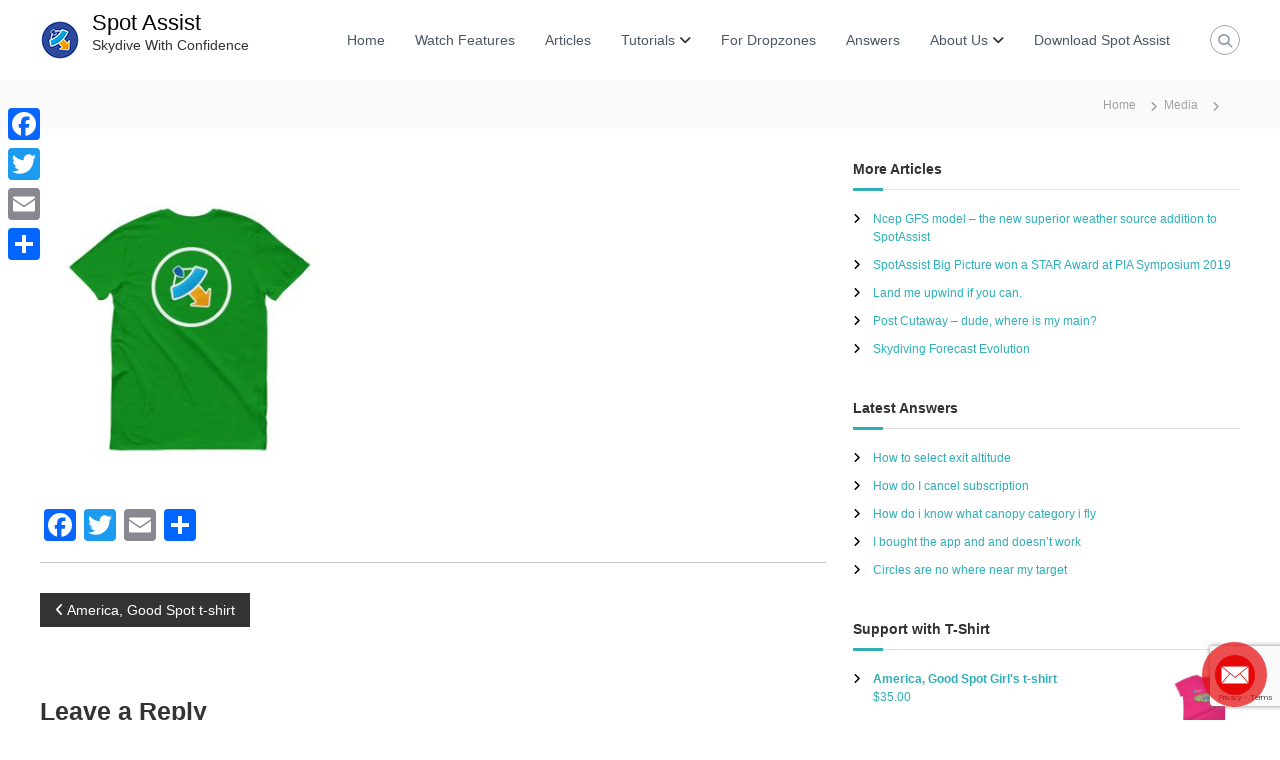

--- FILE ---
content_type: text/html; charset=UTF-8
request_url: https://www.spotassist.com/?attachment_id=2421
body_size: 12290
content:
<!DOCTYPE html>
<html lang="en-US">
<head>
<meta charset="UTF-8">
<meta name="viewport" content="width=device-width, initial-scale=1">
<link rel="profile" href="https://gmpg.org/xfn/11">

<meta name='robots' content='index, follow, max-image-preview:large, max-snippet:-1, max-video-preview:-1' />

            <script data-no-defer="1" data-ezscrex="false" data-cfasync="false" data-pagespeed-no-defer data-cookieconsent="ignore">
                var ctPublicFunctions = {"_ajax_nonce":"a6d623bb91","_rest_nonce":"0904ec4fb6","_ajax_url":"\/wp-admin\/admin-ajax.php","_rest_url":"https:\/\/www.spotassist.com\/wp-json\/","data__cookies_type":"native","data__ajax_type":"rest","data__bot_detector_enabled":"0","data__frontend_data_log_enabled":1,"cookiePrefix":"","wprocket_detected":false,"host_url":"www.spotassist.com","text__ee_click_to_select":"Click to select the whole data","text__ee_original_email":"The complete one is","text__ee_got_it":"Got it","text__ee_blocked":"Blocked","text__ee_cannot_connect":"Cannot connect","text__ee_cannot_decode":"Can not decode email. Unknown reason","text__ee_email_decoder":"CleanTalk email decoder","text__ee_wait_for_decoding":"The magic is on the way!","text__ee_decoding_process":"Please wait a few seconds while we decode the contact data."}
            </script>
        
            <script data-no-defer="1" data-ezscrex="false" data-cfasync="false" data-pagespeed-no-defer data-cookieconsent="ignore">
                var ctPublic = {"_ajax_nonce":"a6d623bb91","settings__forms__check_internal":"0","settings__forms__check_external":"0","settings__forms__force_protection":0,"settings__forms__search_test":"1","settings__forms__wc_add_to_cart":"0","settings__data__bot_detector_enabled":"0","settings__sfw__anti_crawler":0,"blog_home":"https:\/\/www.spotassist.com\/","pixel__setting":"0","pixel__enabled":false,"pixel__url":null,"data__email_check_before_post":"1","data__email_check_exist_post":0,"data__cookies_type":"native","data__key_is_ok":true,"data__visible_fields_required":true,"wl_brandname":"Anti-Spam by CleanTalk","wl_brandname_short":"CleanTalk","ct_checkjs_key":"228e056dc823f872d54bf4e986f62efbb1d0a7c5556ddbc8ed51174ef1cd9a55","emailEncoderPassKey":"1221d5fed144c73a80421c0e600be555","bot_detector_forms_excluded":"W10=","advancedCacheExists":true,"varnishCacheExists":false,"wc_ajax_add_to_cart":true}
            </script>
        
	<!-- This site is optimized with the Yoast SEO plugin v26.6 - https://yoast.com/wordpress/plugins/seo/ -->
	<title>- Spot Assist</title>
	<link rel="canonical" href="https://www.spotassist.com/" />
	<meta property="og:locale" content="en_US" />
	<meta property="og:type" content="article" />
	<meta property="og:title" content="- Spot Assist" />
	<meta property="og:url" content="http://www.spotassist.com/" />
	<meta property="og:site_name" content="Spot Assist" />
	<meta property="article:publisher" content="https://www.facebook.com/spotassist" />
	<meta property="og:image" content="https://www.spotassist.com" />
	<meta property="og:image:width" content="600" />
	<meta property="og:image:height" content="600" />
	<meta property="og:image:type" content="image/jpeg" />
	<script type="application/ld+json" class="yoast-schema-graph">{"@context":"https://schema.org","@graph":[{"@type":"WebPage","@id":"https://www.spotassist.com/","url":"https://www.spotassist.com/","name":"- Spot Assist","isPartOf":{"@id":"https://www.spotassist.com/#website"},"primaryImageOfPage":{"@id":"https://www.spotassist.com/#primaryimage"},"image":{"@id":"https://www.spotassist.com/#primaryimage"},"thumbnailUrl":"https://www.spotassist.com/wp-content/uploads/2017/06/mockup-6b4daa82.jpg","datePublished":"2017-06-06T04:51:18+00:00","inLanguage":"en-US","potentialAction":[{"@type":"ReadAction","target":["https://www.spotassist.com/"]}]},{"@type":"ImageObject","inLanguage":"en-US","@id":"https://www.spotassist.com/#primaryimage","url":"https://www.spotassist.com/wp-content/uploads/2017/06/mockup-6b4daa82.jpg","contentUrl":"https://www.spotassist.com/wp-content/uploads/2017/06/mockup-6b4daa82.jpg","width":600,"height":600},{"@type":"WebSite","@id":"https://www.spotassist.com/#website","url":"https://www.spotassist.com/","name":"Spot Assist","description":"Skydive With Confidence","publisher":{"@id":"https://www.spotassist.com/#organization"},"potentialAction":[{"@type":"SearchAction","target":{"@type":"EntryPoint","urlTemplate":"https://www.spotassist.com/?s={search_term_string}"},"query-input":{"@type":"PropertyValueSpecification","valueRequired":true,"valueName":"search_term_string"}}],"inLanguage":"en-US"},{"@type":"Organization","@id":"https://www.spotassist.com/#organization","name":"Spot Assist","url":"https://www.spotassist.com/","logo":{"@type":"ImageObject","inLanguage":"en-US","@id":"https://www.spotassist.com/#/schema/logo/image/","url":"https://www.spotassist.com/wp-content/uploads/2013/06/spotassist_web_logo40.png","contentUrl":"https://www.spotassist.com/wp-content/uploads/2013/06/spotassist_web_logo40.png","width":40,"height":40,"caption":"Spot Assist"},"image":{"@id":"https://www.spotassist.com/#/schema/logo/image/"},"sameAs":["https://www.facebook.com/spotassist"]}]}</script>
	<!-- / Yoast SEO plugin. -->


<link rel='dns-prefetch' href='//static.addtoany.com' />
<link rel='dns-prefetch' href='//www.google.com' />
<link rel="alternate" title="oEmbed (JSON)" type="application/json+oembed" href="https://www.spotassist.com/wp-json/oembed/1.0/embed?url=https%3A%2F%2Fwww.spotassist.com%2F%3Fattachment_id%3D2421" />
<link rel="alternate" title="oEmbed (XML)" type="text/xml+oembed" href="https://www.spotassist.com/wp-json/oembed/1.0/embed?url=https%3A%2F%2Fwww.spotassist.com%2F%3Fattachment_id%3D2421&#038;format=xml" />
<style id='wp-img-auto-sizes-contain-inline-css' type='text/css'>
img:is([sizes=auto i],[sizes^="auto," i]){contain-intrinsic-size:3000px 1500px}
/*# sourceURL=wp-img-auto-sizes-contain-inline-css */
</style>
<style id='wp-block-library-inline-css' type='text/css'>
:root{--wp-block-synced-color:#7a00df;--wp-block-synced-color--rgb:122,0,223;--wp-bound-block-color:var(--wp-block-synced-color);--wp-editor-canvas-background:#ddd;--wp-admin-theme-color:#007cba;--wp-admin-theme-color--rgb:0,124,186;--wp-admin-theme-color-darker-10:#006ba1;--wp-admin-theme-color-darker-10--rgb:0,107,160.5;--wp-admin-theme-color-darker-20:#005a87;--wp-admin-theme-color-darker-20--rgb:0,90,135;--wp-admin-border-width-focus:2px}@media (min-resolution:192dpi){:root{--wp-admin-border-width-focus:1.5px}}.wp-element-button{cursor:pointer}:root .has-very-light-gray-background-color{background-color:#eee}:root .has-very-dark-gray-background-color{background-color:#313131}:root .has-very-light-gray-color{color:#eee}:root .has-very-dark-gray-color{color:#313131}:root .has-vivid-green-cyan-to-vivid-cyan-blue-gradient-background{background:linear-gradient(135deg,#00d084,#0693e3)}:root .has-purple-crush-gradient-background{background:linear-gradient(135deg,#34e2e4,#4721fb 50%,#ab1dfe)}:root .has-hazy-dawn-gradient-background{background:linear-gradient(135deg,#faaca8,#dad0ec)}:root .has-subdued-olive-gradient-background{background:linear-gradient(135deg,#fafae1,#67a671)}:root .has-atomic-cream-gradient-background{background:linear-gradient(135deg,#fdd79a,#004a59)}:root .has-nightshade-gradient-background{background:linear-gradient(135deg,#330968,#31cdcf)}:root .has-midnight-gradient-background{background:linear-gradient(135deg,#020381,#2874fc)}:root{--wp--preset--font-size--normal:16px;--wp--preset--font-size--huge:42px}.has-regular-font-size{font-size:1em}.has-larger-font-size{font-size:2.625em}.has-normal-font-size{font-size:var(--wp--preset--font-size--normal)}.has-huge-font-size{font-size:var(--wp--preset--font-size--huge)}.has-text-align-center{text-align:center}.has-text-align-left{text-align:left}.has-text-align-right{text-align:right}.has-fit-text{white-space:nowrap!important}#end-resizable-editor-section{display:none}.aligncenter{clear:both}.items-justified-left{justify-content:flex-start}.items-justified-center{justify-content:center}.items-justified-right{justify-content:flex-end}.items-justified-space-between{justify-content:space-between}.screen-reader-text{border:0;clip-path:inset(50%);height:1px;margin:-1px;overflow:hidden;padding:0;position:absolute;width:1px;word-wrap:normal!important}.screen-reader-text:focus{background-color:#ddd;clip-path:none;color:#444;display:block;font-size:1em;height:auto;left:5px;line-height:normal;padding:15px 23px 14px;text-decoration:none;top:5px;width:auto;z-index:100000}html :where(.has-border-color){border-style:solid}html :where([style*=border-top-color]){border-top-style:solid}html :where([style*=border-right-color]){border-right-style:solid}html :where([style*=border-bottom-color]){border-bottom-style:solid}html :where([style*=border-left-color]){border-left-style:solid}html :where([style*=border-width]){border-style:solid}html :where([style*=border-top-width]){border-top-style:solid}html :where([style*=border-right-width]){border-right-style:solid}html :where([style*=border-bottom-width]){border-bottom-style:solid}html :where([style*=border-left-width]){border-left-style:solid}html :where(img[class*=wp-image-]){height:auto;max-width:100%}:where(figure){margin:0 0 1em}html :where(.is-position-sticky){--wp-admin--admin-bar--position-offset:var(--wp-admin--admin-bar--height,0px)}@media screen and (max-width:600px){html :where(.is-position-sticky){--wp-admin--admin-bar--position-offset:0px}}

/*# sourceURL=wp-block-library-inline-css */
</style><style id='global-styles-inline-css' type='text/css'>
:root{--wp--preset--aspect-ratio--square: 1;--wp--preset--aspect-ratio--4-3: 4/3;--wp--preset--aspect-ratio--3-4: 3/4;--wp--preset--aspect-ratio--3-2: 3/2;--wp--preset--aspect-ratio--2-3: 2/3;--wp--preset--aspect-ratio--16-9: 16/9;--wp--preset--aspect-ratio--9-16: 9/16;--wp--preset--color--black: #000000;--wp--preset--color--cyan-bluish-gray: #abb8c3;--wp--preset--color--white: #ffffff;--wp--preset--color--pale-pink: #f78da7;--wp--preset--color--vivid-red: #cf2e2e;--wp--preset--color--luminous-vivid-orange: #ff6900;--wp--preset--color--luminous-vivid-amber: #fcb900;--wp--preset--color--light-green-cyan: #7bdcb5;--wp--preset--color--vivid-green-cyan: #00d084;--wp--preset--color--pale-cyan-blue: #8ed1fc;--wp--preset--color--vivid-cyan-blue: #0693e3;--wp--preset--color--vivid-purple: #9b51e0;--wp--preset--gradient--vivid-cyan-blue-to-vivid-purple: linear-gradient(135deg,rgb(6,147,227) 0%,rgb(155,81,224) 100%);--wp--preset--gradient--light-green-cyan-to-vivid-green-cyan: linear-gradient(135deg,rgb(122,220,180) 0%,rgb(0,208,130) 100%);--wp--preset--gradient--luminous-vivid-amber-to-luminous-vivid-orange: linear-gradient(135deg,rgb(252,185,0) 0%,rgb(255,105,0) 100%);--wp--preset--gradient--luminous-vivid-orange-to-vivid-red: linear-gradient(135deg,rgb(255,105,0) 0%,rgb(207,46,46) 100%);--wp--preset--gradient--very-light-gray-to-cyan-bluish-gray: linear-gradient(135deg,rgb(238,238,238) 0%,rgb(169,184,195) 100%);--wp--preset--gradient--cool-to-warm-spectrum: linear-gradient(135deg,rgb(74,234,220) 0%,rgb(151,120,209) 20%,rgb(207,42,186) 40%,rgb(238,44,130) 60%,rgb(251,105,98) 80%,rgb(254,248,76) 100%);--wp--preset--gradient--blush-light-purple: linear-gradient(135deg,rgb(255,206,236) 0%,rgb(152,150,240) 100%);--wp--preset--gradient--blush-bordeaux: linear-gradient(135deg,rgb(254,205,165) 0%,rgb(254,45,45) 50%,rgb(107,0,62) 100%);--wp--preset--gradient--luminous-dusk: linear-gradient(135deg,rgb(255,203,112) 0%,rgb(199,81,192) 50%,rgb(65,88,208) 100%);--wp--preset--gradient--pale-ocean: linear-gradient(135deg,rgb(255,245,203) 0%,rgb(182,227,212) 50%,rgb(51,167,181) 100%);--wp--preset--gradient--electric-grass: linear-gradient(135deg,rgb(202,248,128) 0%,rgb(113,206,126) 100%);--wp--preset--gradient--midnight: linear-gradient(135deg,rgb(2,3,129) 0%,rgb(40,116,252) 100%);--wp--preset--font-size--small: 13px;--wp--preset--font-size--medium: 20px;--wp--preset--font-size--large: 36px;--wp--preset--font-size--x-large: 42px;--wp--preset--spacing--20: 0.44rem;--wp--preset--spacing--30: 0.67rem;--wp--preset--spacing--40: 1rem;--wp--preset--spacing--50: 1.5rem;--wp--preset--spacing--60: 2.25rem;--wp--preset--spacing--70: 3.38rem;--wp--preset--spacing--80: 5.06rem;--wp--preset--shadow--natural: 6px 6px 9px rgba(0, 0, 0, 0.2);--wp--preset--shadow--deep: 12px 12px 50px rgba(0, 0, 0, 0.4);--wp--preset--shadow--sharp: 6px 6px 0px rgba(0, 0, 0, 0.2);--wp--preset--shadow--outlined: 6px 6px 0px -3px rgb(255, 255, 255), 6px 6px rgb(0, 0, 0);--wp--preset--shadow--crisp: 6px 6px 0px rgb(0, 0, 0);}:where(.is-layout-flex){gap: 0.5em;}:where(.is-layout-grid){gap: 0.5em;}body .is-layout-flex{display: flex;}.is-layout-flex{flex-wrap: wrap;align-items: center;}.is-layout-flex > :is(*, div){margin: 0;}body .is-layout-grid{display: grid;}.is-layout-grid > :is(*, div){margin: 0;}:where(.wp-block-columns.is-layout-flex){gap: 2em;}:where(.wp-block-columns.is-layout-grid){gap: 2em;}:where(.wp-block-post-template.is-layout-flex){gap: 1.25em;}:where(.wp-block-post-template.is-layout-grid){gap: 1.25em;}.has-black-color{color: var(--wp--preset--color--black) !important;}.has-cyan-bluish-gray-color{color: var(--wp--preset--color--cyan-bluish-gray) !important;}.has-white-color{color: var(--wp--preset--color--white) !important;}.has-pale-pink-color{color: var(--wp--preset--color--pale-pink) !important;}.has-vivid-red-color{color: var(--wp--preset--color--vivid-red) !important;}.has-luminous-vivid-orange-color{color: var(--wp--preset--color--luminous-vivid-orange) !important;}.has-luminous-vivid-amber-color{color: var(--wp--preset--color--luminous-vivid-amber) !important;}.has-light-green-cyan-color{color: var(--wp--preset--color--light-green-cyan) !important;}.has-vivid-green-cyan-color{color: var(--wp--preset--color--vivid-green-cyan) !important;}.has-pale-cyan-blue-color{color: var(--wp--preset--color--pale-cyan-blue) !important;}.has-vivid-cyan-blue-color{color: var(--wp--preset--color--vivid-cyan-blue) !important;}.has-vivid-purple-color{color: var(--wp--preset--color--vivid-purple) !important;}.has-black-background-color{background-color: var(--wp--preset--color--black) !important;}.has-cyan-bluish-gray-background-color{background-color: var(--wp--preset--color--cyan-bluish-gray) !important;}.has-white-background-color{background-color: var(--wp--preset--color--white) !important;}.has-pale-pink-background-color{background-color: var(--wp--preset--color--pale-pink) !important;}.has-vivid-red-background-color{background-color: var(--wp--preset--color--vivid-red) !important;}.has-luminous-vivid-orange-background-color{background-color: var(--wp--preset--color--luminous-vivid-orange) !important;}.has-luminous-vivid-amber-background-color{background-color: var(--wp--preset--color--luminous-vivid-amber) !important;}.has-light-green-cyan-background-color{background-color: var(--wp--preset--color--light-green-cyan) !important;}.has-vivid-green-cyan-background-color{background-color: var(--wp--preset--color--vivid-green-cyan) !important;}.has-pale-cyan-blue-background-color{background-color: var(--wp--preset--color--pale-cyan-blue) !important;}.has-vivid-cyan-blue-background-color{background-color: var(--wp--preset--color--vivid-cyan-blue) !important;}.has-vivid-purple-background-color{background-color: var(--wp--preset--color--vivid-purple) !important;}.has-black-border-color{border-color: var(--wp--preset--color--black) !important;}.has-cyan-bluish-gray-border-color{border-color: var(--wp--preset--color--cyan-bluish-gray) !important;}.has-white-border-color{border-color: var(--wp--preset--color--white) !important;}.has-pale-pink-border-color{border-color: var(--wp--preset--color--pale-pink) !important;}.has-vivid-red-border-color{border-color: var(--wp--preset--color--vivid-red) !important;}.has-luminous-vivid-orange-border-color{border-color: var(--wp--preset--color--luminous-vivid-orange) !important;}.has-luminous-vivid-amber-border-color{border-color: var(--wp--preset--color--luminous-vivid-amber) !important;}.has-light-green-cyan-border-color{border-color: var(--wp--preset--color--light-green-cyan) !important;}.has-vivid-green-cyan-border-color{border-color: var(--wp--preset--color--vivid-green-cyan) !important;}.has-pale-cyan-blue-border-color{border-color: var(--wp--preset--color--pale-cyan-blue) !important;}.has-vivid-cyan-blue-border-color{border-color: var(--wp--preset--color--vivid-cyan-blue) !important;}.has-vivid-purple-border-color{border-color: var(--wp--preset--color--vivid-purple) !important;}.has-vivid-cyan-blue-to-vivid-purple-gradient-background{background: var(--wp--preset--gradient--vivid-cyan-blue-to-vivid-purple) !important;}.has-light-green-cyan-to-vivid-green-cyan-gradient-background{background: var(--wp--preset--gradient--light-green-cyan-to-vivid-green-cyan) !important;}.has-luminous-vivid-amber-to-luminous-vivid-orange-gradient-background{background: var(--wp--preset--gradient--luminous-vivid-amber-to-luminous-vivid-orange) !important;}.has-luminous-vivid-orange-to-vivid-red-gradient-background{background: var(--wp--preset--gradient--luminous-vivid-orange-to-vivid-red) !important;}.has-very-light-gray-to-cyan-bluish-gray-gradient-background{background: var(--wp--preset--gradient--very-light-gray-to-cyan-bluish-gray) !important;}.has-cool-to-warm-spectrum-gradient-background{background: var(--wp--preset--gradient--cool-to-warm-spectrum) !important;}.has-blush-light-purple-gradient-background{background: var(--wp--preset--gradient--blush-light-purple) !important;}.has-blush-bordeaux-gradient-background{background: var(--wp--preset--gradient--blush-bordeaux) !important;}.has-luminous-dusk-gradient-background{background: var(--wp--preset--gradient--luminous-dusk) !important;}.has-pale-ocean-gradient-background{background: var(--wp--preset--gradient--pale-ocean) !important;}.has-electric-grass-gradient-background{background: var(--wp--preset--gradient--electric-grass) !important;}.has-midnight-gradient-background{background: var(--wp--preset--gradient--midnight) !important;}.has-small-font-size{font-size: var(--wp--preset--font-size--small) !important;}.has-medium-font-size{font-size: var(--wp--preset--font-size--medium) !important;}.has-large-font-size{font-size: var(--wp--preset--font-size--large) !important;}.has-x-large-font-size{font-size: var(--wp--preset--font-size--x-large) !important;}
/*# sourceURL=global-styles-inline-css */
</style>

<style id='classic-theme-styles-inline-css' type='text/css'>
/*! This file is auto-generated */
.wp-block-button__link{color:#fff;background-color:#32373c;border-radius:9999px;box-shadow:none;text-decoration:none;padding:calc(.667em + 2px) calc(1.333em + 2px);font-size:1.125em}.wp-block-file__button{background:#32373c;color:#fff;text-decoration:none}
/*# sourceURL=/wp-includes/css/classic-themes.min.css */
</style>
<style id='woocommerce-inline-inline-css' type='text/css'>
.woocommerce form .form-row .required { visibility: visible; }
/*# sourceURL=woocommerce-inline-inline-css */
</style>
<link rel='stylesheet' id='wpo_min-header-0-css' href='https://www.spotassist.com/wp-content/cache/wpo-minify/1767062245/assets/wpo-minify-header-22f9465b.min.css' type='text/css' media='all' />
<link rel='stylesheet' id='wpo_min-header-1-css' href='https://www.spotassist.com/wp-content/cache/wpo-minify/1767062245/assets/wpo-minify-header-eeb3140f.min.css' type='text/css' media='only screen and (max-width: 768px)' />
<link rel='stylesheet' id='wpo_min-header-2-css' href='https://www.spotassist.com/wp-content/cache/wpo-minify/1767062245/assets/wpo-minify-header-7b847626.min.css' type='text/css' media='all' />
<!-- ERROR: WP-Optimize minify was not allowed to save its cache on - wp-content/cache/wpo-minify/1767062245/assets/wpo-minify-header-091702a1.min.js --><!-- Please check if the path above is correct and ensure your server has write permission there! --><!-- If you found a bug, please report this on https://wordpress.org/support/plugin/wp-optimize/ --><script type="text/javascript" id="addtoany-core-js-before">
/* <![CDATA[ */
window.a2a_config=window.a2a_config||{};a2a_config.callbacks=[];a2a_config.overlays=[];a2a_config.templates={};

//# sourceURL=addtoany-core-js-before
/* ]]> */
</script>
<script type="text/javascript" defer src="https://static.addtoany.com/menu/page.js" id="addtoany-core-js"></script>
<script type="text/javascript" src="https://www.spotassist.com/wp-content/cache/wpo-minify/1767062245/assets/wpo-minify-header-216d3aa5.min.js" id="wpo_min-header-1-js"></script>
<script type="text/javascript" src="https://www.google.com/recaptcha/api.js" id="webkulknw-recaptcha-js"></script>
<script type="text/javascript" id="wpo_min-header-3-js-extra">
/* <![CDATA[ */
var wc_add_to_cart_params = {"ajax_url":"/wp-admin/admin-ajax.php","wc_ajax_url":"/?wc-ajax=%%endpoint%%","i18n_view_cart":"View cart","cart_url":"https://www.spotassist.com/cart/","is_cart":"","cart_redirect_after_add":"no"};
var woocommerce_params = {"ajax_url":"/wp-admin/admin-ajax.php","wc_ajax_url":"/?wc-ajax=%%endpoint%%","i18n_password_show":"Show password","i18n_password_hide":"Hide password"};
//# sourceURL=wpo_min-header-3-js-extra
/* ]]> */
</script>
<script type="text/javascript" src="https://www.spotassist.com/wp-content/cache/wpo-minify/1767062245/assets/wpo-minify-header-e7c536f9.min.js" id="wpo_min-header-3-js" defer="defer" data-wp-strategy="defer"></script>
<script type="text/javascript" src="https://www.spotassist.com/wp-content/cache/wpo-minify/1767062245/assets/wpo-minify-header-748e07d9.min.js" id="wpo_min-header-5-js"></script>
<link rel="https://api.w.org/" href="https://www.spotassist.com/wp-json/" /><link rel="alternate" title="JSON" type="application/json" href="https://www.spotassist.com/wp-json/wp/v2/media/2421" /><link rel='shortlink' href='https://www.spotassist.com/?p=2421' />
<meta name="apple-itunes-app" content="app-id=id832891884"><meta name="google-play-app" content="app-id=com.livewings.spotassist">
<!--BEGIN: TRACKING CODE MANAGER (v2.5.0) BY INTELLYWP.COM IN HEAD//-->
<!-- Heap Analytics -->
<script type="text/javascript">
  window.heap=window.heap||[],heap.load=function(e,t){window.heap.appid=e,window.heap.config=t=t||{};var r=document.createElement("script");r.type="text/javascript",r.async=!0,r.src="https://cdn.heapanalytics.com/js/heap-"+e+".js";var a=document.getElementsByTagName("script")[0];a.parentNode.insertBefore(r,a);for(var n=function(e){return function(){heap.push([e].concat(Array.prototype.slice.call(arguments,0)))}},p=["addEventProperties","addUserProperties","clearEventProperties","identify","resetIdentity","removeEventProperty","setEventProperties","track","unsetEventProperty"],o=0;o<p.length;o++)heap[p[o]]=n(p[o])};
  heap.load("2305836019");
  /*
      if(current_user_id && current_user_fullname!='') {
            var identity = current_user_fullname+"(site id:"+current_user_id+")"; 
            heap.identify(identity);
            
            heap.addUserProperties({'Name': current_user_fullname,
                              'Email': current_user_email,
                              'Site ID':current_user_id});
        }
        */
</script>

<!-- END Heap Analytics -->
<!--END: https://wordpress.org/plugins/tracking-code-manager IN HEAD//--><meta name="generator" content="Youtube Showcase v3.5.4 - https://emdplugins.com" />
	<noscript><style>.woocommerce-product-gallery{ opacity: 1 !important; }</style></noscript>
	<link rel="icon" href="https://www.spotassist.com/wp-content/uploads/2014/01/spotassist_favicon.png" sizes="32x32" />
<link rel="icon" href="https://www.spotassist.com/wp-content/uploads/2014/01/spotassist_favicon.png" sizes="192x192" />
<link rel="apple-touch-icon" href="https://www.spotassist.com/wp-content/uploads/2014/01/spotassist_favicon.png" />
<meta name="msapplication-TileImage" content="https://www.spotassist.com/wp-content/uploads/2014/01/spotassist_favicon.png" />
<style id="kirki-inline-styles"></style><link rel='stylesheet' id='wpo_min-footer-0-css' href='https://www.spotassist.com/wp-content/cache/wpo-minify/1767062245/assets/wpo-minify-footer-1b9d259c.min.css' type='text/css' media='all' />
</head>

<body class="attachment wp-singular attachment-template-default single single-attachment postid-2421 attachmentid-2421 attachment-jpeg wp-custom-logo wp-embed-responsive wp-theme-flash wp-child-theme-flash-child theme-flash woocommerce-no-js metaslider-plugin  header-sticky left-logo-right-menu right-sidebar">




<div id="page" class="site">
	<a class="skip-link screen-reader-text" href="#content">Skip to content</a>

	
	<header id="masthead" class="site-header" role="banner">
		
		<div class="header-bottom">
			<div class="tg-container">

				<div class="logo">
										<figure class="logo-image">
						<a href="https://www.spotassist.com/" class="custom-logo-link" rel="home"><img width="40" height="40" src="https://www.spotassist.com/wp-content/uploads/2013/06/spotassist_web_logo40.png" class="custom-logo" alt="Spot Assist" decoding="async" /></a>											</figure>
					
					<div class="logo-text site-branding">
													<p class="site-title"><a href="https://www.spotassist.com/" rel="home">Spot Assist</a></p>
													<p class="site-description">Skydive With Confidence</p>
											</div>
				</div>
				<div class="site-navigation-wrapper">
					<nav id="site-navigation" class="main-navigation" role="navigation">
						<div class="menu-toggle">
							<i class="fa fa-bars"></i>
						</div>
						<div class="menu-menu-container"><ul id="primary-menu" class="menu"><li id="menu-item-2560" class="menu-item menu-item-type-post_type menu-item-object-page menu-item-home menu-item-2560"><a href="https://www.spotassist.com/" data-ps2id-api="true">Home</a></li>
<li id="menu-item-3149" class="menu-item menu-item-type-post_type menu-item-object-page menu-item-3149"><a href="https://www.spotassist.com/features-tutorials/" data-ps2id-api="true">Watch Features</a></li>
<li id="menu-item-2571" class="menu-item menu-item-type-post_type menu-item-object-page current_page_parent menu-item-2571"><a href="https://www.spotassist.com/articles/" data-ps2id-api="true">Articles</a></li>
<li id="menu-item-3151" class="menu-item menu-item-type-post_type menu-item-object-page menu-item-has-children menu-item-3151"><a href="https://www.spotassist.com/features-tutorials/" data-ps2id-api="true">Tutorials</a>
<ul class="sub-menu">
	<li id="menu-item-2654" class="menu-item menu-item-type-post_type menu-item-object-post menu-item-2654"><a href="https://www.spotassist.com/what-is-spot-assist/" data-ps2id-api="true">What is Spot Assist</a></li>
	<li id="menu-item-2655" class="menu-item menu-item-type-post_type menu-item-object-post menu-item-2655"><a href="https://www.spotassist.com/flying-formula/" data-ps2id-api="true">Flying formula</a></li>
</ul>
</li>
<li id="menu-item-2880" class="menu-item menu-item-type-custom menu-item-object-custom menu-item-2880"><a target="_blank" href="https://dropzones.spotassist.com" data-ps2id-api="true">For Dropzones</a></li>
<li id="menu-item-2767" class="menu-item menu-item-type-custom menu-item-object-custom menu-item-2767"><a href="https://www.spotassist.com/knowledgebase/" data-ps2id-api="true">Answers</a></li>
<li id="menu-item-2558" class="menu-item menu-item-type-post_type menu-item-object-page menu-item-has-children menu-item-2558"><a href="https://www.spotassist.com/contact/" data-ps2id-api="true">About Us</a>
<ul class="sub-menu">
	<li id="menu-item-3048" class="menu-item menu-item-type-post_type menu-item-object-page menu-item-3048"><a href="https://www.spotassist.com/contact/" data-ps2id-api="true">Contact Us</a></li>
	<li id="menu-item-3047" class="menu-item menu-item-type-post_type menu-item-object-page menu-item-privacy-policy menu-item-3047"><a rel="privacy-policy" href="https://www.spotassist.com/spotassist-privacy-policy/" data-ps2id-api="true">Spotassist Privacy Policy</a></li>
	<li id="menu-item-3103" class="menu-item menu-item-type-post_type menu-item-object-page menu-item-3103"><a href="https://www.spotassist.com/personal-data-deletion-instructions/" data-ps2id-api="true">Personal Data Deletion Instructions</a></li>
</ul>
</li>
<li id="menu-item-3000" class="callout-button menu-item menu-item-type-custom menu-item-object-custom menu-item-home menu-item-3000"><a href="//www.spotassist.com/#download" data-ps2id-api="true">Download Spot Assist</a></li>
</ul></div>					</nav><!-- #site-navigation -->

					
									</div>

				<div class="header-action-container">
					
										<div class="search-wrap">
						<div class="search-icon">
							<i class="fa fa-search"></i>
						</div>
						<div class="search-box">
							
<form apbct-form-sign="native_search" role="search" method="get" class="searchform" action="https://www.spotassist.com/">
	<label>
		<span class="screen-reader-text">Search for:</span>
		<input type="search" class="search-field" placeholder="Search &hellip;" value="" name="s" />
	</label>
	<button type="submit" class="search-submit btn search-btn"><span class="screen-reader-text">Search</span><i class="fa fa-search"></i></button>
<input
                    class="apbct_special_field apbct_email_id__search_form"
                    name="apbct__email_id__search_form"
                    aria-label="apbct__label_id__search_form"
                    type="text" size="30" maxlength="200" autocomplete="off"
                    value=""
                /><input
                   id="apbct_submit_id__search_form" 
                   class="apbct_special_field apbct__email_id__search_form"
                   name="apbct__label_id__search_form"
                   aria-label="apbct_submit_name__search_form"
                   type="submit"
                   size="30"
                   maxlength="200"
                   value="41268"
               /></form>
						</div>
					</div>
									</div>
			</div>
		</div>
	</header><!-- #masthead -->

	
	
		<nav id="flash-breadcrumbs" class="breadcrumb-trail breadcrumbs">
		<div class="tg-container">
			<h1 class="trail-title"></h1>			<ul class="trail-items"><li class="trail-item trail-begin"><a class="trail-home" href="https://www.spotassist.com" title="Home"><span>Home</span></a></li><li class="trail-item"><a class="item-custom-post-type" href="" title="Media"><span>Media</span></a></li><li class="trail-item"><span></span></li></ul>		</div>
	</nav>
	
	
	<div id="content" class="site-content">
		<div class="tg-container">

	
	<div id="primary" class="content-area">
		<main id="main" class="site-main" role="main">

		
<article id="post-2421" class="post-2421 attachment type-attachment status-inherit hentry">

	
		
	<div class="entry-content-block">
		<header class="entry-header">
					</header><!-- .entry-header -->

		
		<div class="entry-content">
							<p class="attachment"><a href='https://www.spotassist.com/wp-content/uploads/2017/06/mockup-6b4daa82.jpg'><img fetchpriority="high" decoding="async" width="300" height="300" src="https://www.spotassist.com/wp-content/uploads/2017/06/mockup-6b4daa82-300x300.jpg" class="attachment-medium size-medium" alt="" srcset="https://www.spotassist.com/wp-content/uploads/2017/06/mockup-6b4daa82-300x300.jpg 300w, https://www.spotassist.com/wp-content/uploads/2017/06/mockup-6b4daa82-100x100.jpg 100w, https://www.spotassist.com/wp-content/uploads/2017/06/mockup-6b4daa82.jpg 600w, https://www.spotassist.com/wp-content/uploads/2017/06/mockup-6b4daa82-150x150.jpg 150w" sizes="(max-width: 300px) 100vw, 300px" /></a></p>
<div class="addtoany_share_save_container addtoany_content addtoany_content_bottom"><div class="a2a_kit a2a_kit_size_32 addtoany_list" data-a2a-url="https://www.spotassist.com/?attachment_id=2421"><a class="a2a_button_facebook" href="https://www.addtoany.com/add_to/facebook?linkurl=https%3A%2F%2Fwww.spotassist.com%2F%3Fattachment_id%3D2421&amp;linkname=" title="Facebook" rel="nofollow noopener" target="_blank"></a><a class="a2a_button_twitter" href="https://www.addtoany.com/add_to/twitter?linkurl=https%3A%2F%2Fwww.spotassist.com%2F%3Fattachment_id%3D2421&amp;linkname=" title="Twitter" rel="nofollow noopener" target="_blank"></a><a class="a2a_button_email" href="https://www.addtoany.com/add_to/email?linkurl=https%3A%2F%2Fwww.spotassist.com%2F%3Fattachment_id%3D2421&amp;linkname=" title="Email" rel="nofollow noopener" target="_blank"></a><a class="a2a_dd addtoany_share_save addtoany_share" href="https://www.addtoany.com/share"></a></div></div>								</div><!-- .entry-content -->

		<footer class="entry-footer">
					</footer><!-- .entry-footer -->
	</div>

	
</article><!-- #post-## -->

	<nav class="navigation post-navigation" aria-label="Posts">
		<h2 class="screen-reader-text">Post navigation</h2>
		<div class="nav-links"><div class="nav-previous"><a href="https://www.spotassist.com/product/america-good-spot-unisex-t-shirt/" rel="prev"><span><i class="fa fa-angle-left"></i></span>
		<span class="entry-title">America, Good Spot t-shirt</span></a></div></div>
	</nav>
<div id="comments" class="comments-area">

		<div id="respond" class="comment-respond">
		<h3 id="reply-title" class="comment-reply-title">Leave a Reply</h3><p class="must-log-in">You must be <a href="https://www.spotassist.com/wp-login.php?redirect_to=https%3A%2F%2Fwww.spotassist.com%2F%3Fattachment_id%3D2421">logged in</a> to post a comment.</p>	</div><!-- #respond -->
	
</div><!-- #comments -->

		</main><!-- #main -->
	</div><!-- #primary -->

	
	<aside id="secondary" class="widget-area" role="complementary">

	
	
		<section id="recent-posts-4" class="widget widget_recent_entries">
		<h3 class="widget-title">More Articles</h3>
		<ul>
											<li>
					<a href="https://www.spotassist.com/ncep-gfs-model-the-new-superior-weather-source-addition-to-spotassist/">Ncep GFS model &#8211; the new superior weather source addition to SpotAssist</a>
									</li>
											<li>
					<a href="https://www.spotassist.com/spotassist-big-picture-won-a-star-award-at-pia-symposium-2019/">SpotAssist Big Picture won a STAR Award at PIA Symposium 2019</a>
									</li>
											<li>
					<a href="https://www.spotassist.com/land-me-upwind-if-you-can/">Land me upwind if you can.</a>
									</li>
											<li>
					<a href="https://www.spotassist.com/post-cutaway-find-equipment/">Post Cutaway &#8211; dude, where is my main?</a>
									</li>
											<li>
					<a href="https://www.spotassist.com/skydiving-forecast-evolution/">Skydiving Forecast Evolution</a>
									</li>
					</ul>

		</section>			<section id="custom-post-type-recent-posts-2" class="widget widget_recent_entries"><h3 class="widget-title">Latest Answers</h3>			<ul>
													<li>
										<a href="https://www.spotassist.com/knowledgebase/how-to-select-exit-altitude/">How to select exit altitude</a>
														</li>
													<li>
										<a href="https://www.spotassist.com/knowledgebase/how-do-i-cancel-subscription/">How do I cancel subscription</a>
														</li>
													<li>
										<a href="https://www.spotassist.com/knowledgebase/how-do-i-know-what-canopy-category-i-fly/">How do i know what canopy category i fly</a>
														</li>
													<li>
										<a href="https://www.spotassist.com/knowledgebase/bought-app-doesnt-work/">I bought the app and and doesn&#8217;t work</a>
														</li>
													<li>
										<a href="https://www.spotassist.com/knowledgebase/circles-no-near-target/">Circles are no where near my target</a>
														</li>
							</ul>
			</section><section id="woocommerce_products-3" class="widget woocommerce widget_products"><h3 class="widget-title">Support with T-Shirt</h3><ul class="product_list_widget"><li>
	
	<a href="https://www.spotassist.com/product/america-good-spot-girls-t-shirt/">
		<img width="300" height="300" src="https://www.spotassist.com/wp-content/uploads/2017/06/mockup-baa4a2f3-300x300.jpg" class="attachment-woocommerce_thumbnail size-woocommerce_thumbnail" alt="America, Good Spot Girl&#039;s t-shirt" decoding="async" loading="lazy" srcset="https://www.spotassist.com/wp-content/uploads/2017/06/mockup-baa4a2f3-300x300.jpg 300w, https://www.spotassist.com/wp-content/uploads/2017/06/mockup-baa4a2f3-100x100.jpg 100w, https://www.spotassist.com/wp-content/uploads/2017/06/mockup-baa4a2f3.jpg 600w, https://www.spotassist.com/wp-content/uploads/2017/06/mockup-baa4a2f3-150x150.jpg 150w" sizes="auto, (max-width: 300px) 100vw, 300px" />		<span class="product-title">America, Good Spot Girl's t-shirt</span>
	</a>

				
	<span class="woocommerce-Price-amount amount"><bdi><span class="woocommerce-Price-currencySymbol">&#36;</span>35.00</bdi></span>
	</li>
<li>
	
	<a href="https://www.spotassist.com/product/america-good-spot-unisex-t-shirt/">
		<img width="300" height="300" src="https://www.spotassist.com/wp-content/uploads/2017/06/mockup-b033df7d-300x300.jpg" class="attachment-woocommerce_thumbnail size-woocommerce_thumbnail" alt="America, Good Spot t-shirt" decoding="async" loading="lazy" srcset="https://www.spotassist.com/wp-content/uploads/2017/06/mockup-b033df7d-300x300.jpg 300w, https://www.spotassist.com/wp-content/uploads/2017/06/mockup-b033df7d-100x100.jpg 100w, https://www.spotassist.com/wp-content/uploads/2017/06/mockup-b033df7d.jpg 600w, https://www.spotassist.com/wp-content/uploads/2017/06/mockup-b033df7d-150x150.jpg 150w" sizes="auto, (max-width: 300px) 100vw, 300px" />		<span class="product-title">America, Good Spot t-shirt</span>
	</a>

				
	<span class="woocommerce-Price-amount amount"><bdi><span class="woocommerce-Price-currencySymbol">&#36;</span>35.00</bdi></span>
	</li>
</ul></section>
	
</aside><!-- #secondary -->

		</div><!-- .tg-container -->
	</div><!-- #content -->

	
	
	<footer id="colophon" class="footer-layout site-footer" role="contentinfo">
		<div id="top-footer">
	<div class="tg-container">
		<div class="tg-column-wrapper">

							<div class="tg-column-4 footer-block">

				<section id="block-2" class="widget widget_block"><!-- Messenger Chat Plugin Code -->
    <div id="fb-root"></div>

    <!-- Your Chat Plugin code -->
    <div id="fb-customer-chat" class="fb-customerchat">
    </div>

    <script>
      var chatbox = document.getElementById('fb-customer-chat');
      chatbox.setAttribute("page_id", "414724158659343");
      chatbox.setAttribute("attribution", "biz_inbox");
    </script>

    <!-- Your SDK code -->
    <!--script>
      window.fbAsyncInit = function() {
        FB.init({
          xfbml            : true,
          version          : 'v16.0'
        });
      };

      (function(d, s, id) {
        var js, fjs = d.getElementsByTagName(s)[0];
        if (d.getElementById(id)) return;
        js = d.createElement(s); js.id = id;
        js.src = 'https://connect.facebook.net/en_US/sdk/xfbml.customerchat.js';
        fjs.parentNode.insertBefore(js, fjs);
      }(document, 'script', 'facebook-jssdk'));
    </script--></section>				</div>

							<div class="tg-column-4 footer-block">

				
		<section id="recent-posts-6" class="widget widget_recent_entries">
		<h3 class="widget-title">Recent Articles</h3>
		<ul>
											<li>
					<a href="https://www.spotassist.com/ncep-gfs-model-the-new-superior-weather-source-addition-to-spotassist/">Ncep GFS model &#8211; the new superior weather source addition to SpotAssist</a>
									</li>
											<li>
					<a href="https://www.spotassist.com/spotassist-big-picture-won-a-star-award-at-pia-symposium-2019/">SpotAssist Big Picture won a STAR Award at PIA Symposium 2019</a>
									</li>
											<li>
					<a href="https://www.spotassist.com/land-me-upwind-if-you-can/">Land me upwind if you can.</a>
									</li>
											<li>
					<a href="https://www.spotassist.com/post-cutaway-find-equipment/">Post Cutaway &#8211; dude, where is my main?</a>
									</li>
											<li>
					<a href="https://www.spotassist.com/skydiving-forecast-evolution/">Skydiving Forecast Evolution</a>
									</li>
					</ul>

		</section>				</div>

							<div class="tg-column-4 footer-block">

							<section id="custom-post-type-recent-posts-3" class="widget widget_recent_entries"><h3 class="widget-title">Recent Answers</h3>			<ul>
													<li>
										<a href="https://www.spotassist.com/knowledgebase/how-to-select-exit-altitude/">How to select exit altitude</a>
														</li>
													<li>
										<a href="https://www.spotassist.com/knowledgebase/how-do-i-cancel-subscription/">How do I cancel subscription</a>
														</li>
													<li>
										<a href="https://www.spotassist.com/knowledgebase/how-do-i-know-what-canopy-category-i-fly/">How do i know what canopy category i fly</a>
														</li>
													<li>
										<a href="https://www.spotassist.com/knowledgebase/bought-app-doesnt-work/">I bought the app and and doesn&#8217;t work</a>
														</li>
													<li>
										<a href="https://www.spotassist.com/knowledgebase/circles-no-near-target/">Circles are no where near my target</a>
														</li>
							</ul>
			</section>				</div>

							<div class="tg-column-4 footer-block">

				<section id="woocommerce_products-4" class="widget woocommerce widget_products"><h3 class="widget-title">Support with T-Shirt</h3><ul class="product_list_widget"><li>
	
	<a href="https://www.spotassist.com/product/america-good-spot-girls-t-shirt/">
		<img width="300" height="300" src="https://www.spotassist.com/wp-content/uploads/2017/06/mockup-baa4a2f3-300x300.jpg" class="attachment-woocommerce_thumbnail size-woocommerce_thumbnail" alt="America, Good Spot Girl&#039;s t-shirt" decoding="async" loading="lazy" srcset="https://www.spotassist.com/wp-content/uploads/2017/06/mockup-baa4a2f3-300x300.jpg 300w, https://www.spotassist.com/wp-content/uploads/2017/06/mockup-baa4a2f3-100x100.jpg 100w, https://www.spotassist.com/wp-content/uploads/2017/06/mockup-baa4a2f3.jpg 600w, https://www.spotassist.com/wp-content/uploads/2017/06/mockup-baa4a2f3-150x150.jpg 150w" sizes="auto, (max-width: 300px) 100vw, 300px" />		<span class="product-title">America, Good Spot Girl's t-shirt</span>
	</a>

				
	<span class="woocommerce-Price-amount amount"><bdi><span class="woocommerce-Price-currencySymbol">&#36;</span>35.00</bdi></span>
	</li>
<li>
	
	<a href="https://www.spotassist.com/product/america-good-spot-unisex-t-shirt/">
		<img width="300" height="300" src="https://www.spotassist.com/wp-content/uploads/2017/06/mockup-b033df7d-300x300.jpg" class="attachment-woocommerce_thumbnail size-woocommerce_thumbnail" alt="America, Good Spot t-shirt" decoding="async" loading="lazy" srcset="https://www.spotassist.com/wp-content/uploads/2017/06/mockup-b033df7d-300x300.jpg 300w, https://www.spotassist.com/wp-content/uploads/2017/06/mockup-b033df7d-100x100.jpg 100w, https://www.spotassist.com/wp-content/uploads/2017/06/mockup-b033df7d.jpg 600w, https://www.spotassist.com/wp-content/uploads/2017/06/mockup-b033df7d-150x150.jpg 150w" sizes="auto, (max-width: 300px) 100vw, 300px" />		<span class="product-title">America, Good Spot t-shirt</span>
	</a>

				
	<span class="woocommerce-Price-amount amount"><bdi><span class="woocommerce-Price-currencySymbol">&#36;</span>35.00</bdi></span>
	</li>
</ul></section>				</div>

					</div>
	</div>
</div>

		<div id="bottom-footer">
			<div class="tg-container">

					    <div class="copyright">
        <span class="copyright-text">
                Copyright &copy;  2026                <a href="https://www.spotassist.com/">Spot Assist</a>
        </span>
    </div><!-- .copyright -->

					
			</div>
		</div>
	</footer><!-- #colophon -->

	
		<a href="#masthead" id="scroll-up"><i class="fa fa-chevron-up"></i></a>
	</div><!-- #page -->


<script>				
                    document.addEventListener('DOMContentLoaded', function () {
                        setTimeout(function(){
                            if( document.querySelectorAll('[name^=ct_checkjs]').length > 0 ) {
                                if (typeof apbct_public_sendREST === 'function' && typeof apbct_js_keys__set_input_value === 'function') {
                                    apbct_public_sendREST(
                                    'js_keys__get',
                                    { callback: apbct_js_keys__set_input_value })
                                }
                            }
                        },0)					    
                    })				
                </script><script type="speculationrules">
{"prefetch":[{"source":"document","where":{"and":[{"href_matches":"/*"},{"not":{"href_matches":["/wp-*.php","/wp-admin/*","/wp-content/uploads/*","/wp-content/*","/wp-content/plugins/*","/wp-content/themes/flash-child/*","/wp-content/themes/flash/*","/*\\?(.+)"]}},{"not":{"selector_matches":"a[rel~=\"nofollow\"]"}},{"not":{"selector_matches":".no-prefetch, .no-prefetch a"}}]},"eagerness":"conservative"}]}
</script>
<div class="a2a_kit a2a_kit_size_32 a2a_floating_style a2a_vertical_style" style="left:0px;top:100px;background-color:transparent"><a class="a2a_button_facebook" href="https://www.addtoany.com/add_to/facebook?linkurl=https%3A%2F%2Fwww.spotassist.com%2F%3Fattachment_id%3D2421&amp;linkname=-%20Spot%20Assist" title="Facebook" rel="nofollow noopener" target="_blank"></a><a class="a2a_button_twitter" href="https://www.addtoany.com/add_to/twitter?linkurl=https%3A%2F%2Fwww.spotassist.com%2F%3Fattachment_id%3D2421&amp;linkname=-%20Spot%20Assist" title="Twitter" rel="nofollow noopener" target="_blank"></a><a class="a2a_button_email" href="https://www.addtoany.com/add_to/email?linkurl=https%3A%2F%2Fwww.spotassist.com%2F%3Fattachment_id%3D2421&amp;linkname=-%20Spot%20Assist" title="Email" rel="nofollow noopener" target="_blank"></a><a class="a2a_dd addtoany_share_save addtoany_share" href="https://www.addtoany.com/share"></a></div>        <!-- if gom all in one show -->
                <div id="button-contact-vr" class="active">
            <div id="gom-all-in-one"><!-- v3 -->
                
                                    <!-- contact -->
                    <div id="contact-vr" class="button-contact">
                        <div class="phone-vr">
                            <div class="phone-vr-circle-fill"></div>
                            <div class="phone-vr-img-circle">
                                <a href="/contact/">
                                    <img alt="Liên hệ" src="https://www.spotassist.com/wp-content/plugins/button-contact-vr/legacy/img/contact.png" />
                                </a>
                            </div>
                        </div>
                    </div>
                    <!-- end contact -->
                
                
                                    <!-- fanpage -->
                    <div id="fanpage-vr" class="button-contact">
                        <div class="phone-vr">
                            <div class="phone-vr-circle-fill"></div>
                            <div class="phone-vr-img-circle">
                                <a target="_blank" href="https://www.facebook.com/spotassist">
                                    <img alt="Fanpage" src="https://www.spotassist.com/wp-content/plugins/button-contact-vr/legacy/img/Facebook.png" />
                                </a>
                            </div>
                        </div>
                    </div>
                    <!-- end fanpage -->
                

                
                
                
                
                
                
                
                                                            </div><!-- end v3 class gom-all-in-one -->

                            <div id="all-in-one-vr" class="button-contact">
                    <div class="phone-vr">
                        <div class="phone-vr-circle-fill"></div>
                        <div class="phone-vr-img-circle">
                            <img alt="All in one" src="https://www.spotassist.com/wp-content/plugins/button-contact-vr/legacy/img/icon5.png" />
                        </div>
                    </div>
                                    </div>
                <style type="text/css">
                    .phone-bar-n {
                        display: none;
                    }
                </style>
            
        </div>

        <!-- Add custom css and js -->
        
        <script type="text/javascript">
            if (document.querySelector("#all-in-one-vr")) {
                document.querySelector("#all-in-one-vr").addEventListener("click", function() {
                    document.querySelector("#button-contact-vr").classList.toggle("active");
                });
            }

            jQuery(document).ready(function($) {
                // $('#all-in-one-vr').click(function() {
                //     $('#button-contact-vr').toggleClass('active');
                // })
                $('#contact-form-vr').click(function() {
                    $('#popup-form-contact-vr').addClass('active');
                })
                $('div#popup-form-contact-vr .bg-popup-vr,div#popup-form-contact-vr .content-popup-vr .close-popup-vr').click(function() {
                    $('#popup-form-contact-vr').removeClass('active');
                })
                $('#contact-showroom').click(function() {
                    $('#popup-showroom-vr').addClass('active');
                })
                $('div#popup-showroom-vr .bg-popup-vr,.content-popup-vr .close-popup-vr').click(function() {
                    $('#popup-showroom-vr').removeClass('active');
                })
            });
        </script>

        <!-- end Add custom css and js -->


        
        
        
        
                
                    <!-- size scale -->
            <style>
                #button-contact-vr {
                    transform: scale(1);
                }
            </style>
            
                    <!-- location left right -->
            <style>
                #button-contact-vr {
                    right: 0;
                }

                .phone-bar a {
                    left: auto;
                    right: 30px;
                    padding: 8px 55px 7px 15px;
                }

                #button-contact-vr.active #gom-all-in-one .button-contact {
                    margin-left: 100%;
                }
            </style>
        
        
        
                            <!-- hide desktop -->
            <style>
                .phone-vr-img-circle {
                    animation: none;
                }

                .phone-vr-circle-fill {
                    animation: none;
                }
            </style>
	<script type='text/javascript'>
		(function () {
			var c = document.body.className;
			c = c.replace(/woocommerce-no-js/, 'woocommerce-js');
			document.body.className = c;
		})();
	</script>
	<script type="text/javascript" src="https://www.spotassist.com/wp-content/cache/wpo-minify/1767062245/assets/wpo-minify-footer-6fb60cfb.min.js" id="wpo_min-footer-0-js"></script>
<script type="text/javascript" id="wpo_min-footer-1-js-extra">
/* <![CDATA[ */
var mPS2id_params = {"instances":{"mPS2id_instance_0":{"selector":"a[href*='#']:not([href='#'])","autoSelectorMenuLinks":"true","excludeSelector":"a[href^='#tab-'], a[href^='#tabs-'], a[data-toggle]:not([data-toggle='tooltip']), a[data-slide], a[data-vc-tabs], a[data-vc-accordion], a.screen-reader-text.skip-link","scrollSpeed":800,"autoScrollSpeed":"true","scrollEasing":"easeInOutQuint","scrollingEasing":"easeOutQuint","forceScrollEasing":"false","pageEndSmoothScroll":"true","stopScrollOnUserAction":"false","autoCorrectScroll":"false","autoCorrectScrollExtend":"false","layout":"vertical","offset":0,"dummyOffset":"false","highlightSelector":"","clickedClass":"mPS2id-clicked","targetClass":"mPS2id-target","highlightClass":"mPS2id-highlight","forceSingleHighlight":"false","keepHighlightUntilNext":"false","highlightByNextTarget":"false","appendHash":"false","scrollToHash":"true","scrollToHashForAll":"true","scrollToHashDelay":0,"scrollToHashUseElementData":"true","scrollToHashRemoveUrlHash":"false","disablePluginBelow":0,"adminDisplayWidgetsId":"true","adminTinyMCEbuttons":"true","unbindUnrelatedClickEvents":"false","unbindUnrelatedClickEventsSelector":"","normalizeAnchorPointTargets":"false","encodeLinks":"false"}},"total_instances":"1","shortcode_class":"_ps2id"};
var wc_order_attribution = {"params":{"lifetime":1.0e-5,"session":30,"base64":false,"ajaxurl":"https://www.spotassist.com/wp-admin/admin-ajax.php","prefix":"wc_order_attribution_","allowTracking":true},"fields":{"source_type":"current.typ","referrer":"current_add.rf","utm_campaign":"current.cmp","utm_source":"current.src","utm_medium":"current.mdm","utm_content":"current.cnt","utm_id":"current.id","utm_term":"current.trm","utm_source_platform":"current.plt","utm_creative_format":"current.fmt","utm_marketing_tactic":"current.tct","session_entry":"current_add.ep","session_start_time":"current_add.fd","session_pages":"session.pgs","session_count":"udata.vst","user_agent":"udata.uag"}};
//# sourceURL=wpo_min-footer-1-js-extra
/* ]]> */
</script>
<script type="text/javascript" src="https://www.spotassist.com/wp-content/cache/wpo-minify/1767062245/assets/wpo-minify-footer-675d4a50.min.js" id="wpo_min-footer-1-js"></script>
<script type="text/javascript" src="https://www.google.com/recaptcha/api.js?render=6Le7YuMUAAAAAG4gDqi3bhRyjK-1R3oheshoCQWS" id="google-recaptcha-js"></script>
<script type="text/javascript" src="https://www.spotassist.com/wp-content/cache/wpo-minify/1767062245/assets/wpo-minify-footer-52cd0683.min.js" id="wpo_min-footer-3-js"></script>
<script type="text/javascript" id="wpo_min-footer-4-js-extra">
/* <![CDATA[ */
var androidInfo = {"title":"Spot Assist","author":"Livewings Inc","icon":"","app_store":"","price":"","button":"Install"};
//# sourceURL=wpo_min-footer-4-js-extra
/* ]]> */
</script>
<script type="text/javascript" src="https://www.spotassist.com/wp-content/cache/wpo-minify/1767062245/assets/wpo-minify-footer-204b118f.min.js" id="wpo_min-footer-4-js"></script>

</body>
</html>

<!-- WP Optimize page cache - https://teamupdraft.com/wp-optimize/ - Page not served from cache  -->


--- FILE ---
content_type: text/html; charset=utf-8
request_url: https://www.google.com/recaptcha/api2/anchor?ar=1&k=6Le7YuMUAAAAAG4gDqi3bhRyjK-1R3oheshoCQWS&co=aHR0cHM6Ly93d3cuc3BvdGFzc2lzdC5jb206NDQz&hl=en&v=PoyoqOPhxBO7pBk68S4YbpHZ&size=invisible&anchor-ms=20000&execute-ms=30000&cb=7wy4gmhjcec7
body_size: 48718
content:
<!DOCTYPE HTML><html dir="ltr" lang="en"><head><meta http-equiv="Content-Type" content="text/html; charset=UTF-8">
<meta http-equiv="X-UA-Compatible" content="IE=edge">
<title>reCAPTCHA</title>
<style type="text/css">
/* cyrillic-ext */
@font-face {
  font-family: 'Roboto';
  font-style: normal;
  font-weight: 400;
  font-stretch: 100%;
  src: url(//fonts.gstatic.com/s/roboto/v48/KFO7CnqEu92Fr1ME7kSn66aGLdTylUAMa3GUBHMdazTgWw.woff2) format('woff2');
  unicode-range: U+0460-052F, U+1C80-1C8A, U+20B4, U+2DE0-2DFF, U+A640-A69F, U+FE2E-FE2F;
}
/* cyrillic */
@font-face {
  font-family: 'Roboto';
  font-style: normal;
  font-weight: 400;
  font-stretch: 100%;
  src: url(//fonts.gstatic.com/s/roboto/v48/KFO7CnqEu92Fr1ME7kSn66aGLdTylUAMa3iUBHMdazTgWw.woff2) format('woff2');
  unicode-range: U+0301, U+0400-045F, U+0490-0491, U+04B0-04B1, U+2116;
}
/* greek-ext */
@font-face {
  font-family: 'Roboto';
  font-style: normal;
  font-weight: 400;
  font-stretch: 100%;
  src: url(//fonts.gstatic.com/s/roboto/v48/KFO7CnqEu92Fr1ME7kSn66aGLdTylUAMa3CUBHMdazTgWw.woff2) format('woff2');
  unicode-range: U+1F00-1FFF;
}
/* greek */
@font-face {
  font-family: 'Roboto';
  font-style: normal;
  font-weight: 400;
  font-stretch: 100%;
  src: url(//fonts.gstatic.com/s/roboto/v48/KFO7CnqEu92Fr1ME7kSn66aGLdTylUAMa3-UBHMdazTgWw.woff2) format('woff2');
  unicode-range: U+0370-0377, U+037A-037F, U+0384-038A, U+038C, U+038E-03A1, U+03A3-03FF;
}
/* math */
@font-face {
  font-family: 'Roboto';
  font-style: normal;
  font-weight: 400;
  font-stretch: 100%;
  src: url(//fonts.gstatic.com/s/roboto/v48/KFO7CnqEu92Fr1ME7kSn66aGLdTylUAMawCUBHMdazTgWw.woff2) format('woff2');
  unicode-range: U+0302-0303, U+0305, U+0307-0308, U+0310, U+0312, U+0315, U+031A, U+0326-0327, U+032C, U+032F-0330, U+0332-0333, U+0338, U+033A, U+0346, U+034D, U+0391-03A1, U+03A3-03A9, U+03B1-03C9, U+03D1, U+03D5-03D6, U+03F0-03F1, U+03F4-03F5, U+2016-2017, U+2034-2038, U+203C, U+2040, U+2043, U+2047, U+2050, U+2057, U+205F, U+2070-2071, U+2074-208E, U+2090-209C, U+20D0-20DC, U+20E1, U+20E5-20EF, U+2100-2112, U+2114-2115, U+2117-2121, U+2123-214F, U+2190, U+2192, U+2194-21AE, U+21B0-21E5, U+21F1-21F2, U+21F4-2211, U+2213-2214, U+2216-22FF, U+2308-230B, U+2310, U+2319, U+231C-2321, U+2336-237A, U+237C, U+2395, U+239B-23B7, U+23D0, U+23DC-23E1, U+2474-2475, U+25AF, U+25B3, U+25B7, U+25BD, U+25C1, U+25CA, U+25CC, U+25FB, U+266D-266F, U+27C0-27FF, U+2900-2AFF, U+2B0E-2B11, U+2B30-2B4C, U+2BFE, U+3030, U+FF5B, U+FF5D, U+1D400-1D7FF, U+1EE00-1EEFF;
}
/* symbols */
@font-face {
  font-family: 'Roboto';
  font-style: normal;
  font-weight: 400;
  font-stretch: 100%;
  src: url(//fonts.gstatic.com/s/roboto/v48/KFO7CnqEu92Fr1ME7kSn66aGLdTylUAMaxKUBHMdazTgWw.woff2) format('woff2');
  unicode-range: U+0001-000C, U+000E-001F, U+007F-009F, U+20DD-20E0, U+20E2-20E4, U+2150-218F, U+2190, U+2192, U+2194-2199, U+21AF, U+21E6-21F0, U+21F3, U+2218-2219, U+2299, U+22C4-22C6, U+2300-243F, U+2440-244A, U+2460-24FF, U+25A0-27BF, U+2800-28FF, U+2921-2922, U+2981, U+29BF, U+29EB, U+2B00-2BFF, U+4DC0-4DFF, U+FFF9-FFFB, U+10140-1018E, U+10190-1019C, U+101A0, U+101D0-101FD, U+102E0-102FB, U+10E60-10E7E, U+1D2C0-1D2D3, U+1D2E0-1D37F, U+1F000-1F0FF, U+1F100-1F1AD, U+1F1E6-1F1FF, U+1F30D-1F30F, U+1F315, U+1F31C, U+1F31E, U+1F320-1F32C, U+1F336, U+1F378, U+1F37D, U+1F382, U+1F393-1F39F, U+1F3A7-1F3A8, U+1F3AC-1F3AF, U+1F3C2, U+1F3C4-1F3C6, U+1F3CA-1F3CE, U+1F3D4-1F3E0, U+1F3ED, U+1F3F1-1F3F3, U+1F3F5-1F3F7, U+1F408, U+1F415, U+1F41F, U+1F426, U+1F43F, U+1F441-1F442, U+1F444, U+1F446-1F449, U+1F44C-1F44E, U+1F453, U+1F46A, U+1F47D, U+1F4A3, U+1F4B0, U+1F4B3, U+1F4B9, U+1F4BB, U+1F4BF, U+1F4C8-1F4CB, U+1F4D6, U+1F4DA, U+1F4DF, U+1F4E3-1F4E6, U+1F4EA-1F4ED, U+1F4F7, U+1F4F9-1F4FB, U+1F4FD-1F4FE, U+1F503, U+1F507-1F50B, U+1F50D, U+1F512-1F513, U+1F53E-1F54A, U+1F54F-1F5FA, U+1F610, U+1F650-1F67F, U+1F687, U+1F68D, U+1F691, U+1F694, U+1F698, U+1F6AD, U+1F6B2, U+1F6B9-1F6BA, U+1F6BC, U+1F6C6-1F6CF, U+1F6D3-1F6D7, U+1F6E0-1F6EA, U+1F6F0-1F6F3, U+1F6F7-1F6FC, U+1F700-1F7FF, U+1F800-1F80B, U+1F810-1F847, U+1F850-1F859, U+1F860-1F887, U+1F890-1F8AD, U+1F8B0-1F8BB, U+1F8C0-1F8C1, U+1F900-1F90B, U+1F93B, U+1F946, U+1F984, U+1F996, U+1F9E9, U+1FA00-1FA6F, U+1FA70-1FA7C, U+1FA80-1FA89, U+1FA8F-1FAC6, U+1FACE-1FADC, U+1FADF-1FAE9, U+1FAF0-1FAF8, U+1FB00-1FBFF;
}
/* vietnamese */
@font-face {
  font-family: 'Roboto';
  font-style: normal;
  font-weight: 400;
  font-stretch: 100%;
  src: url(//fonts.gstatic.com/s/roboto/v48/KFO7CnqEu92Fr1ME7kSn66aGLdTylUAMa3OUBHMdazTgWw.woff2) format('woff2');
  unicode-range: U+0102-0103, U+0110-0111, U+0128-0129, U+0168-0169, U+01A0-01A1, U+01AF-01B0, U+0300-0301, U+0303-0304, U+0308-0309, U+0323, U+0329, U+1EA0-1EF9, U+20AB;
}
/* latin-ext */
@font-face {
  font-family: 'Roboto';
  font-style: normal;
  font-weight: 400;
  font-stretch: 100%;
  src: url(//fonts.gstatic.com/s/roboto/v48/KFO7CnqEu92Fr1ME7kSn66aGLdTylUAMa3KUBHMdazTgWw.woff2) format('woff2');
  unicode-range: U+0100-02BA, U+02BD-02C5, U+02C7-02CC, U+02CE-02D7, U+02DD-02FF, U+0304, U+0308, U+0329, U+1D00-1DBF, U+1E00-1E9F, U+1EF2-1EFF, U+2020, U+20A0-20AB, U+20AD-20C0, U+2113, U+2C60-2C7F, U+A720-A7FF;
}
/* latin */
@font-face {
  font-family: 'Roboto';
  font-style: normal;
  font-weight: 400;
  font-stretch: 100%;
  src: url(//fonts.gstatic.com/s/roboto/v48/KFO7CnqEu92Fr1ME7kSn66aGLdTylUAMa3yUBHMdazQ.woff2) format('woff2');
  unicode-range: U+0000-00FF, U+0131, U+0152-0153, U+02BB-02BC, U+02C6, U+02DA, U+02DC, U+0304, U+0308, U+0329, U+2000-206F, U+20AC, U+2122, U+2191, U+2193, U+2212, U+2215, U+FEFF, U+FFFD;
}
/* cyrillic-ext */
@font-face {
  font-family: 'Roboto';
  font-style: normal;
  font-weight: 500;
  font-stretch: 100%;
  src: url(//fonts.gstatic.com/s/roboto/v48/KFO7CnqEu92Fr1ME7kSn66aGLdTylUAMa3GUBHMdazTgWw.woff2) format('woff2');
  unicode-range: U+0460-052F, U+1C80-1C8A, U+20B4, U+2DE0-2DFF, U+A640-A69F, U+FE2E-FE2F;
}
/* cyrillic */
@font-face {
  font-family: 'Roboto';
  font-style: normal;
  font-weight: 500;
  font-stretch: 100%;
  src: url(//fonts.gstatic.com/s/roboto/v48/KFO7CnqEu92Fr1ME7kSn66aGLdTylUAMa3iUBHMdazTgWw.woff2) format('woff2');
  unicode-range: U+0301, U+0400-045F, U+0490-0491, U+04B0-04B1, U+2116;
}
/* greek-ext */
@font-face {
  font-family: 'Roboto';
  font-style: normal;
  font-weight: 500;
  font-stretch: 100%;
  src: url(//fonts.gstatic.com/s/roboto/v48/KFO7CnqEu92Fr1ME7kSn66aGLdTylUAMa3CUBHMdazTgWw.woff2) format('woff2');
  unicode-range: U+1F00-1FFF;
}
/* greek */
@font-face {
  font-family: 'Roboto';
  font-style: normal;
  font-weight: 500;
  font-stretch: 100%;
  src: url(//fonts.gstatic.com/s/roboto/v48/KFO7CnqEu92Fr1ME7kSn66aGLdTylUAMa3-UBHMdazTgWw.woff2) format('woff2');
  unicode-range: U+0370-0377, U+037A-037F, U+0384-038A, U+038C, U+038E-03A1, U+03A3-03FF;
}
/* math */
@font-face {
  font-family: 'Roboto';
  font-style: normal;
  font-weight: 500;
  font-stretch: 100%;
  src: url(//fonts.gstatic.com/s/roboto/v48/KFO7CnqEu92Fr1ME7kSn66aGLdTylUAMawCUBHMdazTgWw.woff2) format('woff2');
  unicode-range: U+0302-0303, U+0305, U+0307-0308, U+0310, U+0312, U+0315, U+031A, U+0326-0327, U+032C, U+032F-0330, U+0332-0333, U+0338, U+033A, U+0346, U+034D, U+0391-03A1, U+03A3-03A9, U+03B1-03C9, U+03D1, U+03D5-03D6, U+03F0-03F1, U+03F4-03F5, U+2016-2017, U+2034-2038, U+203C, U+2040, U+2043, U+2047, U+2050, U+2057, U+205F, U+2070-2071, U+2074-208E, U+2090-209C, U+20D0-20DC, U+20E1, U+20E5-20EF, U+2100-2112, U+2114-2115, U+2117-2121, U+2123-214F, U+2190, U+2192, U+2194-21AE, U+21B0-21E5, U+21F1-21F2, U+21F4-2211, U+2213-2214, U+2216-22FF, U+2308-230B, U+2310, U+2319, U+231C-2321, U+2336-237A, U+237C, U+2395, U+239B-23B7, U+23D0, U+23DC-23E1, U+2474-2475, U+25AF, U+25B3, U+25B7, U+25BD, U+25C1, U+25CA, U+25CC, U+25FB, U+266D-266F, U+27C0-27FF, U+2900-2AFF, U+2B0E-2B11, U+2B30-2B4C, U+2BFE, U+3030, U+FF5B, U+FF5D, U+1D400-1D7FF, U+1EE00-1EEFF;
}
/* symbols */
@font-face {
  font-family: 'Roboto';
  font-style: normal;
  font-weight: 500;
  font-stretch: 100%;
  src: url(//fonts.gstatic.com/s/roboto/v48/KFO7CnqEu92Fr1ME7kSn66aGLdTylUAMaxKUBHMdazTgWw.woff2) format('woff2');
  unicode-range: U+0001-000C, U+000E-001F, U+007F-009F, U+20DD-20E0, U+20E2-20E4, U+2150-218F, U+2190, U+2192, U+2194-2199, U+21AF, U+21E6-21F0, U+21F3, U+2218-2219, U+2299, U+22C4-22C6, U+2300-243F, U+2440-244A, U+2460-24FF, U+25A0-27BF, U+2800-28FF, U+2921-2922, U+2981, U+29BF, U+29EB, U+2B00-2BFF, U+4DC0-4DFF, U+FFF9-FFFB, U+10140-1018E, U+10190-1019C, U+101A0, U+101D0-101FD, U+102E0-102FB, U+10E60-10E7E, U+1D2C0-1D2D3, U+1D2E0-1D37F, U+1F000-1F0FF, U+1F100-1F1AD, U+1F1E6-1F1FF, U+1F30D-1F30F, U+1F315, U+1F31C, U+1F31E, U+1F320-1F32C, U+1F336, U+1F378, U+1F37D, U+1F382, U+1F393-1F39F, U+1F3A7-1F3A8, U+1F3AC-1F3AF, U+1F3C2, U+1F3C4-1F3C6, U+1F3CA-1F3CE, U+1F3D4-1F3E0, U+1F3ED, U+1F3F1-1F3F3, U+1F3F5-1F3F7, U+1F408, U+1F415, U+1F41F, U+1F426, U+1F43F, U+1F441-1F442, U+1F444, U+1F446-1F449, U+1F44C-1F44E, U+1F453, U+1F46A, U+1F47D, U+1F4A3, U+1F4B0, U+1F4B3, U+1F4B9, U+1F4BB, U+1F4BF, U+1F4C8-1F4CB, U+1F4D6, U+1F4DA, U+1F4DF, U+1F4E3-1F4E6, U+1F4EA-1F4ED, U+1F4F7, U+1F4F9-1F4FB, U+1F4FD-1F4FE, U+1F503, U+1F507-1F50B, U+1F50D, U+1F512-1F513, U+1F53E-1F54A, U+1F54F-1F5FA, U+1F610, U+1F650-1F67F, U+1F687, U+1F68D, U+1F691, U+1F694, U+1F698, U+1F6AD, U+1F6B2, U+1F6B9-1F6BA, U+1F6BC, U+1F6C6-1F6CF, U+1F6D3-1F6D7, U+1F6E0-1F6EA, U+1F6F0-1F6F3, U+1F6F7-1F6FC, U+1F700-1F7FF, U+1F800-1F80B, U+1F810-1F847, U+1F850-1F859, U+1F860-1F887, U+1F890-1F8AD, U+1F8B0-1F8BB, U+1F8C0-1F8C1, U+1F900-1F90B, U+1F93B, U+1F946, U+1F984, U+1F996, U+1F9E9, U+1FA00-1FA6F, U+1FA70-1FA7C, U+1FA80-1FA89, U+1FA8F-1FAC6, U+1FACE-1FADC, U+1FADF-1FAE9, U+1FAF0-1FAF8, U+1FB00-1FBFF;
}
/* vietnamese */
@font-face {
  font-family: 'Roboto';
  font-style: normal;
  font-weight: 500;
  font-stretch: 100%;
  src: url(//fonts.gstatic.com/s/roboto/v48/KFO7CnqEu92Fr1ME7kSn66aGLdTylUAMa3OUBHMdazTgWw.woff2) format('woff2');
  unicode-range: U+0102-0103, U+0110-0111, U+0128-0129, U+0168-0169, U+01A0-01A1, U+01AF-01B0, U+0300-0301, U+0303-0304, U+0308-0309, U+0323, U+0329, U+1EA0-1EF9, U+20AB;
}
/* latin-ext */
@font-face {
  font-family: 'Roboto';
  font-style: normal;
  font-weight: 500;
  font-stretch: 100%;
  src: url(//fonts.gstatic.com/s/roboto/v48/KFO7CnqEu92Fr1ME7kSn66aGLdTylUAMa3KUBHMdazTgWw.woff2) format('woff2');
  unicode-range: U+0100-02BA, U+02BD-02C5, U+02C7-02CC, U+02CE-02D7, U+02DD-02FF, U+0304, U+0308, U+0329, U+1D00-1DBF, U+1E00-1E9F, U+1EF2-1EFF, U+2020, U+20A0-20AB, U+20AD-20C0, U+2113, U+2C60-2C7F, U+A720-A7FF;
}
/* latin */
@font-face {
  font-family: 'Roboto';
  font-style: normal;
  font-weight: 500;
  font-stretch: 100%;
  src: url(//fonts.gstatic.com/s/roboto/v48/KFO7CnqEu92Fr1ME7kSn66aGLdTylUAMa3yUBHMdazQ.woff2) format('woff2');
  unicode-range: U+0000-00FF, U+0131, U+0152-0153, U+02BB-02BC, U+02C6, U+02DA, U+02DC, U+0304, U+0308, U+0329, U+2000-206F, U+20AC, U+2122, U+2191, U+2193, U+2212, U+2215, U+FEFF, U+FFFD;
}
/* cyrillic-ext */
@font-face {
  font-family: 'Roboto';
  font-style: normal;
  font-weight: 900;
  font-stretch: 100%;
  src: url(//fonts.gstatic.com/s/roboto/v48/KFO7CnqEu92Fr1ME7kSn66aGLdTylUAMa3GUBHMdazTgWw.woff2) format('woff2');
  unicode-range: U+0460-052F, U+1C80-1C8A, U+20B4, U+2DE0-2DFF, U+A640-A69F, U+FE2E-FE2F;
}
/* cyrillic */
@font-face {
  font-family: 'Roboto';
  font-style: normal;
  font-weight: 900;
  font-stretch: 100%;
  src: url(//fonts.gstatic.com/s/roboto/v48/KFO7CnqEu92Fr1ME7kSn66aGLdTylUAMa3iUBHMdazTgWw.woff2) format('woff2');
  unicode-range: U+0301, U+0400-045F, U+0490-0491, U+04B0-04B1, U+2116;
}
/* greek-ext */
@font-face {
  font-family: 'Roboto';
  font-style: normal;
  font-weight: 900;
  font-stretch: 100%;
  src: url(//fonts.gstatic.com/s/roboto/v48/KFO7CnqEu92Fr1ME7kSn66aGLdTylUAMa3CUBHMdazTgWw.woff2) format('woff2');
  unicode-range: U+1F00-1FFF;
}
/* greek */
@font-face {
  font-family: 'Roboto';
  font-style: normal;
  font-weight: 900;
  font-stretch: 100%;
  src: url(//fonts.gstatic.com/s/roboto/v48/KFO7CnqEu92Fr1ME7kSn66aGLdTylUAMa3-UBHMdazTgWw.woff2) format('woff2');
  unicode-range: U+0370-0377, U+037A-037F, U+0384-038A, U+038C, U+038E-03A1, U+03A3-03FF;
}
/* math */
@font-face {
  font-family: 'Roboto';
  font-style: normal;
  font-weight: 900;
  font-stretch: 100%;
  src: url(//fonts.gstatic.com/s/roboto/v48/KFO7CnqEu92Fr1ME7kSn66aGLdTylUAMawCUBHMdazTgWw.woff2) format('woff2');
  unicode-range: U+0302-0303, U+0305, U+0307-0308, U+0310, U+0312, U+0315, U+031A, U+0326-0327, U+032C, U+032F-0330, U+0332-0333, U+0338, U+033A, U+0346, U+034D, U+0391-03A1, U+03A3-03A9, U+03B1-03C9, U+03D1, U+03D5-03D6, U+03F0-03F1, U+03F4-03F5, U+2016-2017, U+2034-2038, U+203C, U+2040, U+2043, U+2047, U+2050, U+2057, U+205F, U+2070-2071, U+2074-208E, U+2090-209C, U+20D0-20DC, U+20E1, U+20E5-20EF, U+2100-2112, U+2114-2115, U+2117-2121, U+2123-214F, U+2190, U+2192, U+2194-21AE, U+21B0-21E5, U+21F1-21F2, U+21F4-2211, U+2213-2214, U+2216-22FF, U+2308-230B, U+2310, U+2319, U+231C-2321, U+2336-237A, U+237C, U+2395, U+239B-23B7, U+23D0, U+23DC-23E1, U+2474-2475, U+25AF, U+25B3, U+25B7, U+25BD, U+25C1, U+25CA, U+25CC, U+25FB, U+266D-266F, U+27C0-27FF, U+2900-2AFF, U+2B0E-2B11, U+2B30-2B4C, U+2BFE, U+3030, U+FF5B, U+FF5D, U+1D400-1D7FF, U+1EE00-1EEFF;
}
/* symbols */
@font-face {
  font-family: 'Roboto';
  font-style: normal;
  font-weight: 900;
  font-stretch: 100%;
  src: url(//fonts.gstatic.com/s/roboto/v48/KFO7CnqEu92Fr1ME7kSn66aGLdTylUAMaxKUBHMdazTgWw.woff2) format('woff2');
  unicode-range: U+0001-000C, U+000E-001F, U+007F-009F, U+20DD-20E0, U+20E2-20E4, U+2150-218F, U+2190, U+2192, U+2194-2199, U+21AF, U+21E6-21F0, U+21F3, U+2218-2219, U+2299, U+22C4-22C6, U+2300-243F, U+2440-244A, U+2460-24FF, U+25A0-27BF, U+2800-28FF, U+2921-2922, U+2981, U+29BF, U+29EB, U+2B00-2BFF, U+4DC0-4DFF, U+FFF9-FFFB, U+10140-1018E, U+10190-1019C, U+101A0, U+101D0-101FD, U+102E0-102FB, U+10E60-10E7E, U+1D2C0-1D2D3, U+1D2E0-1D37F, U+1F000-1F0FF, U+1F100-1F1AD, U+1F1E6-1F1FF, U+1F30D-1F30F, U+1F315, U+1F31C, U+1F31E, U+1F320-1F32C, U+1F336, U+1F378, U+1F37D, U+1F382, U+1F393-1F39F, U+1F3A7-1F3A8, U+1F3AC-1F3AF, U+1F3C2, U+1F3C4-1F3C6, U+1F3CA-1F3CE, U+1F3D4-1F3E0, U+1F3ED, U+1F3F1-1F3F3, U+1F3F5-1F3F7, U+1F408, U+1F415, U+1F41F, U+1F426, U+1F43F, U+1F441-1F442, U+1F444, U+1F446-1F449, U+1F44C-1F44E, U+1F453, U+1F46A, U+1F47D, U+1F4A3, U+1F4B0, U+1F4B3, U+1F4B9, U+1F4BB, U+1F4BF, U+1F4C8-1F4CB, U+1F4D6, U+1F4DA, U+1F4DF, U+1F4E3-1F4E6, U+1F4EA-1F4ED, U+1F4F7, U+1F4F9-1F4FB, U+1F4FD-1F4FE, U+1F503, U+1F507-1F50B, U+1F50D, U+1F512-1F513, U+1F53E-1F54A, U+1F54F-1F5FA, U+1F610, U+1F650-1F67F, U+1F687, U+1F68D, U+1F691, U+1F694, U+1F698, U+1F6AD, U+1F6B2, U+1F6B9-1F6BA, U+1F6BC, U+1F6C6-1F6CF, U+1F6D3-1F6D7, U+1F6E0-1F6EA, U+1F6F0-1F6F3, U+1F6F7-1F6FC, U+1F700-1F7FF, U+1F800-1F80B, U+1F810-1F847, U+1F850-1F859, U+1F860-1F887, U+1F890-1F8AD, U+1F8B0-1F8BB, U+1F8C0-1F8C1, U+1F900-1F90B, U+1F93B, U+1F946, U+1F984, U+1F996, U+1F9E9, U+1FA00-1FA6F, U+1FA70-1FA7C, U+1FA80-1FA89, U+1FA8F-1FAC6, U+1FACE-1FADC, U+1FADF-1FAE9, U+1FAF0-1FAF8, U+1FB00-1FBFF;
}
/* vietnamese */
@font-face {
  font-family: 'Roboto';
  font-style: normal;
  font-weight: 900;
  font-stretch: 100%;
  src: url(//fonts.gstatic.com/s/roboto/v48/KFO7CnqEu92Fr1ME7kSn66aGLdTylUAMa3OUBHMdazTgWw.woff2) format('woff2');
  unicode-range: U+0102-0103, U+0110-0111, U+0128-0129, U+0168-0169, U+01A0-01A1, U+01AF-01B0, U+0300-0301, U+0303-0304, U+0308-0309, U+0323, U+0329, U+1EA0-1EF9, U+20AB;
}
/* latin-ext */
@font-face {
  font-family: 'Roboto';
  font-style: normal;
  font-weight: 900;
  font-stretch: 100%;
  src: url(//fonts.gstatic.com/s/roboto/v48/KFO7CnqEu92Fr1ME7kSn66aGLdTylUAMa3KUBHMdazTgWw.woff2) format('woff2');
  unicode-range: U+0100-02BA, U+02BD-02C5, U+02C7-02CC, U+02CE-02D7, U+02DD-02FF, U+0304, U+0308, U+0329, U+1D00-1DBF, U+1E00-1E9F, U+1EF2-1EFF, U+2020, U+20A0-20AB, U+20AD-20C0, U+2113, U+2C60-2C7F, U+A720-A7FF;
}
/* latin */
@font-face {
  font-family: 'Roboto';
  font-style: normal;
  font-weight: 900;
  font-stretch: 100%;
  src: url(//fonts.gstatic.com/s/roboto/v48/KFO7CnqEu92Fr1ME7kSn66aGLdTylUAMa3yUBHMdazQ.woff2) format('woff2');
  unicode-range: U+0000-00FF, U+0131, U+0152-0153, U+02BB-02BC, U+02C6, U+02DA, U+02DC, U+0304, U+0308, U+0329, U+2000-206F, U+20AC, U+2122, U+2191, U+2193, U+2212, U+2215, U+FEFF, U+FFFD;
}

</style>
<link rel="stylesheet" type="text/css" href="https://www.gstatic.com/recaptcha/releases/PoyoqOPhxBO7pBk68S4YbpHZ/styles__ltr.css">
<script nonce="9_8n0Bj5YkY-Oc-U35_q5w" type="text/javascript">window['__recaptcha_api'] = 'https://www.google.com/recaptcha/api2/';</script>
<script type="text/javascript" src="https://www.gstatic.com/recaptcha/releases/PoyoqOPhxBO7pBk68S4YbpHZ/recaptcha__en.js" nonce="9_8n0Bj5YkY-Oc-U35_q5w">
      
    </script></head>
<body><div id="rc-anchor-alert" class="rc-anchor-alert"></div>
<input type="hidden" id="recaptcha-token" value="[base64]">
<script type="text/javascript" nonce="9_8n0Bj5YkY-Oc-U35_q5w">
      recaptcha.anchor.Main.init("[\x22ainput\x22,[\x22bgdata\x22,\x22\x22,\[base64]/[base64]/[base64]/[base64]/[base64]/[base64]/KGcoTywyNTMsTy5PKSxVRyhPLEMpKTpnKE8sMjUzLEMpLE8pKSxsKSksTykpfSxieT1mdW5jdGlvbihDLE8sdSxsKXtmb3IobD0odT1SKEMpLDApO08+MDtPLS0pbD1sPDw4fFooQyk7ZyhDLHUsbCl9LFVHPWZ1bmN0aW9uKEMsTyl7Qy5pLmxlbmd0aD4xMDQ/[base64]/[base64]/[base64]/[base64]/[base64]/[base64]/[base64]\\u003d\x22,\[base64]\\u003d\x22,\x22w5Epw6xkw6LCocOBwq84w5LCkcKHwqnDjcK7EMOQw6oTQWBmVsKpRHnCvmzCnRjDl8KwcEAxwqtEw48Tw73Cuypfw6XCmMK2wrctPsOZwq/DpDwBwoR2bWnCkGg/[base64]/CnT5uJMKbwqVuIRwpwrzDnUfDq8KbfMOmwpnDpXjDt8OQw73Ct1gRw5fCqVrDtMO3w4BiUsKdE8OAw7DCvVtEF8KLw64BEMOVw6Vkwp1sG1howq7CqsOgwq85aMOWw4bCmSdXW8Oiw5AGNcK8wphvGMOxwqrCnnXCkcOyXMOJJ2/DjyAZw7rCsl/DvG8Gw6FzRw9yeQNqw4ZGWTVow6DDuR1MMcOUUcKnBT5BLBLDmsKewrhDwrzDlX4Qwp7CuDZ7HcK/VsKwYFDCqGPDmMKNAcKLwo/Do8OGD8KDWsKvOzkIw7N8wonCiTpBUsOUwrA8wrzCt8KMHxPDpcOUwrlAK2TClClXwrbDkWPDqsOkKsODd8OffMO4BCHDkXghCcKnTcO5wqrDjXJNLMONwrJ4BgzCh8OLwpbDk8OIPFFjwrjCgE/DtiYHw5Ykw6tHwqnCkhkew54Owqddw6TCjsKBwqtdGzBkIH0dP2TCt1zCoMOEwqBDw6BVBcO6wpd/SAFiw4EKw6vDtcK2wpRLDmLDr8K8NcObY8KEw4rCmMO5PG/DtS0LKsKFbsO0wqbCuncSLDgqLMOFR8KtP8K8wptmwpLCqsKRIRLCnsKXwotAwqgLw7rCqnoIw7skdRs8w6LCnF0nKk0bw7HDuUYJa0HDvcOmRzzDhMOqwoApw79VcMObViNJbMOiA1dww4VmwrQkw6DDlcOkwpMXKStVwq9gO8O1wp/Cgm1obgRAw5E/F3rCjMK+wptKwo0BwpHDs8K7w6kvwppOwprDtsKOw4HCjlXDs8KpdjFlOGdxwoZvwoB2U8OHw6TDklU8AgzDlsKEwoJdwrwIbMKsw6tPR27Ckz5twp0jwqvCtjHDlgUnw53Dr33CpyHCqcOmw5A+OSMow61tBMKgYcKJw6fCoF7CsynCgy/DnsO4w63DgcKaQsOXFcO/w6luwo0WLVJXa8OhEcOHwpsfQ05sOHw/asKTH2l0cAzDh8KDwrggwo4KAQfDvMOKRcOZFMKpw57Du8KPHCdCw7TCuy1swo1PPMKWTsKgwqPCpmPCv8OSTcK6wqFiXR/Ds8Ojw7Z/w4Emw6DCgsObQMKNcCVrQsK9w6fCscO9wrYSTcOHw7vCm8KQREBJWsKfwrgwwpYYRMOaw7wDw4keccOhw68owqVaJ8Kewokgw5vDnwDDkXjClMKBw5YXwoLDgSjDrFxaXsK3wqA0wpzDqsKewpzCnFXDu8K5w5cqbz/CpcOrw4LCml3DjcOywobDvhzDisKkYsOUZEQONWXDjBbDrMKTXsK6OsKjflRxYQ5aw6gmw6TCk8KIOcOBHMKDw7tMZw5ewqd/FxjDphlpWkXDtWXCrcKRwoXDl8OQw7NoAFbDuMKfw6nDiEkqwp4pF8Klw4jChi/Cvhd4D8OCw5QKFGEHBMObBMKdLh7Dv0nDlRlnwo/CqVZGw6fDr1Fuw5HDgj8lVUFsOjjCj8KxAj1cXMKveCwuwoVMH3QUfEJ9J2QOw5/DrsKRwrLDg0rDky9BwpZiw57Cj07CvMO1w7kWND8kKMO1w7PDtGI6w7bCncK+ZGnDmsOnHcKAwoIJwojDmWAnURMAHW/CvG5YCsO4wqMpw7JGwp9uwpvClsKZw4lxYGUiKcKWw6R3XcKvU8OmDDjDlks2w6PDggbDosK7CUfDg8OMwqjCk3chwr/ChsKFCsOUwpnDml0uJiXChMKPw4LCk8KqO21xXAsqdcKBw6vCn8KEw7jDgAnCozPCmcKBw5vDigs0b8KuOMO+KgwMZcOBwr5hwocrSirDucOcRGFxNsKhw6PChCI4wqpYEl5gTWTCgj/[base64]/CrcKUacOJw4nDkXIgw55Owo19DsKaF8Kowp41VsOWwoUkwqcMRsOKw7M5GT/Ds8OPwpA+w4Qvf8K/PcO0w63ClMO8eSBVSg3Cj1/CjwjDmsKVSMODwrvClcOnNictPz3CvCoGLThWD8Kyw74ewo8TSkY1PsOhwqE2dcOswrlPbMOcw5gfw7HChQnCriR7McKawqDClsKSw6rDn8OCw47DosK+w57CqcKnw6Rjw6BWJMOLR8K/w4hqw4LCvC9GAXc7E8KmAQR+S8KdEwvDjwBPfXkGwoHCl8OIw67CkMKOTMOQUMKpV1pEw7JWwr7Co1IUXMKoeHfDvV7Cp8KHOGjCiMKqIMO9bSl/[base64]/[base64]/DqcKlwrt+A8KZwp/DtcO7SXoPYcOVwrHDoWIafR9hw7zDnMONwpAKQ2vDrMKuw6fDvcKTwobChTAOw4lNw5jDpjjDjsOMSXdwBGEtw6VdecKqw5tuIl/DrcKXwp/Dg1MkF8KVJ8KYw5t1w41BPMK7K23DrShMX8ONw59fwo4bdH17w4E/ZUjCoBDDu8Kcw79RL8O6f1vDj8Kxw5XCgyLDqsOSw4jCqMKsYMOZJhTCosKDw5fDnxJDZzjDtGrCnmDDmMKkUgZuT8KMZMKJbHMnCggrw7VmWg/Ch3EvBn0cCcO7dR7Cv8O+wrHDgXsZL8OfYznCrQbDsMKeOmR5wrh0KlHDpScqw7nDsUvDlMKKe3jCmcO5wpthGMOfFsKhR2jCsWArwoDDujHCm8KTw4vDr8KNPHxBwpBlw7EuMsKbDsO8woPCk2tZw5/DmDBXw73DkkTCu3xywrsvXsO7RsKbwok4cjfDlT8aLMOGBGHChsODw7Iaw41Jw647w5nDqcK9w7vDgmjDk2gcGsOWbiVEW0PCoFMRwoXDmCrCg8OUQikBwohiFU1BwoLCisK3fhfCiGkMCsOkccK3UcOzVsO/w4xFwoXCnnogNnDCg1/CskbCsl1kb8KDw6RGAcOxPxgKwpDDvsKNOV5TQMOZPsKhwp/[base64]/wqfDkcKtw6HDs2V5fsKow4HCtXNrwq/DuMORd8OxTV3CiSDDjSvChMKgfGLCq8OeWMOcwpNFagYuYlLDhMO/RW3Dn28+fyxkHA/Dsk3DgMO0LMOAJcKIZnLDvCvCvRzDrVVHwrksXMOTGMOVwq/[base64]/DgxPDllFrejYeM2nDpsKtI0fDqcOlMcK/FT51LsKew650W8KUw7Yaw4TCsBnDg8K1c2TDmj7Dql7DmcKGw6lza8KzwrzCrMODLcOfworDncOswqgDwr/Dm8OxZxJvw6fDvkU0Xi3Cr8ODAMOZJzEEW8K6ScK9UkYdw4QLQy/CkhbDs1zCh8KAEsOoJ8K9w7lMbmNCw7diMcOgRQ07W2rCgMOrw6omFmN1wppCwrDCgy7DqcOiwofDimcWED06f1oMw5FLwrdcw70HA8O3eMORIsK5Zg02GQ/[base64]/b8KAw5djw4PDog/DiV5LT8KmScOCCFBoD8KzZcOYwqoZK8OYYFfDpMKmw6fDp8K7QGHDh28AUMKALgXDg8OMw5Inw4BbOxUpWcK5O8KZw4zCicOqw4XCt8OUw5/DkHrDhsKaw5BEEHjCvEnCoMKlXMOmw6HCjF53w6/DhxogwpjDiHLDpigaf8OgwpIbwrRWw5jCisOQw5TCpkN/cTnDt8OvZVwSR8KEw7YzKG/Ck8OYwoPCrxVTw6w8f2Ukwp0aw5zCkcKOwrZdw5TCgMOswqptwqUUw5dpd2/DqwpjEANlw7A7VzVuX8KQw73Co1NvQHhkwp/[base64]/DvwPDhMO+w5t3BMOOw6DClwEJO8KDw7cMwqE2DcKTZsOxw6JFc2Aawow3w4EbGiskw4xVw4JOwpUfw5UMBDdeQCUbwo1cI0pJZcO7VGzDr2J7P3tCw7V/Q8K8cFzDuHPDpV9vcnLDgMKdwo1Wb3bCsm/Dm3fCkcOeOsOiZcOewqlQP8K0QsKgw5cnwofDrAZ5wqscQ8O/wp/Dh8KCG8O0Y8OhbjvCjMKubsOOw6dgw7lSFCUxSsKtwqvChkPDrSbDuxPDiMK8wodLwrZWwq7CqXprInV5w5wSXhjCsFg1bhrCnTzDsWxXGhUHJmDCoMO0CMOedcOvw6HCkWPDn8K3Q8Kcwr9Qe8O6YHDCvMKjC0BgN8KZA3XDusK8fwDCisO/w5PDh8OlDMKDDMOYcht8RwbCiMKdKQTCi8Kew6HCt8O9UT3DviYUC8KoAELCt8KpwrYKNsKNw4xgC8OFOsKIw7HCvsKQwrHCqMOjw6h5YMKawoRmMQwKw4HCs8OFGChZMCNUwooNwpxIfMKEWMKcw4hbDcKYwq0/[base64]/DsK/w5jDiyrDp8ODwobCsTBTP8OmwohKwroQwrxDwpVNwq4lw5hPWEZdNMOTd8KQw7BkXMKLwp/DisKxw63DucKZHcKRKgLCuMOGXDVtDsOGZzvDgMKneMO3JyZ+FMOiXn0HwpjCuSMZccKjw6Qcw53ClsKOwoDCm8Krw4TChjnCplnCq8K1DgAiaBAIwrrCkWzDtU/[base64]/ClsKEX3nCksOLNVHDuxPDqh4Bwo/[base64]/DksKawo5OYSNJw4RDdHTDosOKw755BQXDuRvCnMKnwoAhehIcw5TCkQMiwqcUISHChsOhwprCn0lxw7s7wrzClDbDtxh7w7/DhBPCncKYw6BFacKxwq3DjGPCoWXDhcKGwpItXWs+w44fwoMAbcKhIcOzwqPCpibCqHzCgMKvVCoqW8K2wq7DoMOaw6DDpcKzCgsBSy7DpQHDlMKReyoDY8KnVcOtw7zDv8KNO8KOwrlUPMKowocYHsOvwqfClDdgw5LDo8OBTsO+w7ERwq5Rw7/CoMOkRMK9wo18w5PDnsKSJ0/DgBFYw4nCjMOFTH3CjCHCqcKBXsOOFAnDgcKrTMOcDhUSwoUSKMKMdVc4wrcRUh4swpgNwrhmUcKKCcOvw7ZJBnrDqV3DrkZJw6HDscKywqcVZsKew5/CtxnDoQ7DnUh5D8O2w5vDuznDpMOyB8KXYMKPw4siw7tJCT9PbVTDq8OnMgfDg8O2w5fCl8OoJUAmScKhwqUlwqPCkHt2Zi1mwrw7w60BfWBOKcO2w7llAUPCjEjDrBUawojDicKuw6AWw77DtQJVw4/[base64]/[base64]/w4/Dq8KyUsOcw5fDh8K8w5ANwphgwoVgwoHCmcKLw6YZwonDksKWw5DCkAdyGcOwWMOIT3fDvEgPw47ChXkow6bCtTptwpkew5vCsgfDvHVaDsKNwolEMMKqB8KxBsKDwrQHw7LCiz/DvsOpExM8P2/[base64]/[base64]/Ct8KtCEwzccK/YgvDpDHDucK3Fm3CrRACAcKJwqXDmMK5esOHw7HCny52wpdAwp9SFSrCqMOmd8KqwqgMH0h/Em9kJ8KbFShFDxDDvDdfExJ8wrnCni/[base64]/bCd2IMOWw6TDjMKiwqHCnj/DssOYclLDm8K7wp0Ow7zCojnDmsKdNsK8w6NlPX8Vw5DCkAlIYz/DowwkbEQww7oLw4nCgsOHw40oEzwxFWY+wpzDrVrCtDQKE8OMUzbDosKtMSvDpxjDjcK9Zx5lWcKew4HDjmYCw6/ChMO9esOXw7XCn8Kmw6VKw5rDr8KsZBTCn0UYwpXDi8ODwokybh3DlMKeeMOEw5EbDcKPw5bDrcOvwp3CjMOLC8KYwrjDgMOcMRtGTVFuPn8gwpUXcRpTKHcAJMKeHcKdXXjDhMKcLTYVw5TDpjPChsKtFcO/B8OCwrPCl3h2RRRGwotBJsK/[base64]/CvsOMSFcWLsOlw53Dl17CjsOvwrPChGpBeHLCq8OYw63Cl8OowoHChBdbwo3DkcKswrUJw4t0w6UhHgwQwoDDjMOTJQzCo8KhXhHDvBnDvMK2KRUxwpgFwoxkw6hkw4jDk18Kw5I3CsO/w7VowrrDlgdpRMOWwrjCusOHJ8OpKBV6bi4CcTfCs8OcQcOqJcOFw7M0YsO9B8O2fsK3P8KNwpbCmS3DhD1QRQXDuMKcSmrDp8Okw5bCmcOXdizDhsO6bghNBXDDoGR3wqfCs8KxW8O7f8Odw7/Dhw/[base64]/Cm8Oxwrhlw40tCyDDrzg/wp1mw4RtAjbCqC81IMOQSg89YyvDhsKDwqDCu3nCssOew7xDRcOwIcKjwpEEw7LDmMK3TcKIw6dPw5czw758WGvDiBpCwq8uw5AIwovDs8OAAcK+woLDhBo6w7FqSsOdH03DgDcVw70/[base64]/CvW0UfMOcw63CmMK2XxJLwpoxwpvDsS0JcVrCkiYYwoBLwrhmdmokEsOxwrXCicKkwplgw7rCssKkEA/Ch8O/wrx6wpLCsW/Cp8OPRUXDhsKTwqBjw5o/[base64]/DrHkowpZew6XDpMOhwqYnw7HCucKABsKuB8KJB8Kpdm3DgXFxwqTDo0V0CiLChcKySz9rMMOeNcKJw691YUzDk8KsPMOKcijDv3fCosK7w6fCl0VXwoIkwrl+w5XDtSPCtsODIBAmwqQ/wqLDkcOEwq/Cj8OiwoB+woXDpMK4w6DDqMKAwo7Dvz7CqXx/JDI1wqzDncOGw5EHTVsaZRjDgjorO8Kqw7sdw5TDmsK1w7bDpMO9w7sgw4gBPcKhwowZw6pgLcOwwrfCuXrCl8KDw67DisOEVMKhYsORw5FhAsOJUMOnbWHDi8Kaw5DDuCvCrMOJw5A1wq/[base64]/CmsO8wqbCpsKOwqzDncOtbMKPTzlAC18kwrIcJMOcMDnCsMKXwos2wpjCukURwpLDtcKUwpfCj3nCi8Okw7XCsMKiwpdmwrJPB8KpwqvDkMK7HcOhG8O1wqnCnsOLOVLCrgvDtlrCjcOIw6Z/[base64]/CmsOlH8KsMDXClcKrw7NpwqsbwpLDmsOMwpXDnHYVw60swp8hd8KOAcOIXwQFJcK0w6PChCd/fnvDpsOxLSV+JMKCSh4rwrN1VkXDlsKGLsKnazzDoXjCllceMsOQwrgGT1QkO0TDn8OKHXLCscOdwrhdB8Kiwq7DtMONYcOhTcK2w5vCkcK1wpHDqxZBwr/CusKFRcO5d8O0fcKjADzCjU3DgsOqEsODMikcwo5NwpnCjW7DnkI/B8KGFk/Cp3Bbwqo+Jx3DvWPCgUTCgTHCqcO9wqnCmMKtwqXDuSnDg3/Cl8OFw7ICFMKOw7EPwrXCnWFDwqZEJSfDrUHDhcKCwqN7JkTDs3bDk8KsElPCoWtDNV0Uw5QAFcK1wrnCuMOhbMKcGWRUfQACwpRLw7TClcK9PBxEdcKxw7k9w79YZkkqHG/Dm8OPS0k/[base64]/H8O0NAQSYFUof09dS8OcYMKLwpjCgMKqwokNwpDCnMK6w513TcOyaMOxXMO4w7odw4vCocOKwr3DpMOiwpAPFVXCvHDCucKPWXXCn8KBw4nDkR7DmVfCgcKOwpx4K8OfXcO/wp3CpwDDsy5LwqrDt8KoVcOUw7TDv8Ozw7pVXsOZw4vDu8OqB8K4wp52RMK/[base64]/wo1ow5Yww60aw6LCgMKTQmjCvHlowrFrVzQDwoLCjsOpLMK0C03CpsKOdMK2wq3DgMOQDcKdw5DDhsOIwpJ7w7s7A8K8w4IlwrhcBRRnNFJzBMKUUX/DkcKXTMOIRcK0w64Pw49RRBEoecOzw5LDli8NKcKFw7nCjsO/wqTDhgIKwp7CtXNnwo4fw51ew4rDgMO0wo0tbcKTC1ESCDTCmCZyw6hqP1NAw5jClcOJw7LDrHg0w7TDv8OVJQvCsMOUw5vDlMOFwofCtinDvMK2csODGMKiw5DCisKjw73Dk8KPwovCiMORwrUbeBU+wp7Ci07CsRcUWsKuYcOlwrnDicOHw5URwo/Ck8Kbw4AtZwN2JQh6wr5Lw4vDuMOCZcKKGD7CssKmwoDDg8OjL8KmesKfC8OxfMKuUFbDtVnDuVDDsmnCmMKEaBrDqQ3Dt8KFwp8EwqrDuzVwwpfDjsORScK/QG4UcH0Dwps4a8KZw7rDl2dDdMOXwqgtw6sHGHLCkX94dmAIKDTCrXBPTxbDoATDvnFDw4fDkUl/[base64]/w7vDrjpRZcOeeyrDncOhbgLDl2rCqATCjMK2wrzCgsKoDj7Cq8OmJBA5w4sjFh9Mw78eFT/[base64]/UsO/bBUhb2/Dg1vDlMKyNCLDrAkeH8K2KG3DmMO1KGjDjsKJQcOYCRUhw7TCvsO/dS3DpMORcELDn3Q1woRQwoFswoI3wosjwowFWHPDui/DkMOMBj83PgLCscKXwpkqOXPDr8OkTCHCijLDh8K6NMKzBcKICcOYwq1owrvDuiLCplbDrAQPw7vCq8O+cS1pwplSXcOIbcOqw4UsQsOCPhxTWEkewroAH1jCrxDCnsKzVl7Dq8Olw4LCnMKFMR0lwqbCi8O2w67CuV/CllsPY25AIcKrAcOELsOmZ8KpwpoYwpLCisOzLMKwfQPDnRBdwrA5SsKRwoPDoMKKwpQvwphoHVLCsjrCoBnDpnXCuThMwpwnDiQTHk1nw7Y3WMKCwozDhGbCucOSIG/DhXnDuD7DgFt4KBwYZ2dyw4tCMcOjb8Obw7gGfFPDqcKKw73Dlz3Dq8OhZTYSES/[base64]/CpcOuGhQzwrLCvsKVwqVHwp5oAcOJNMOiaMOCw6JfwobDhkTCn8OCHRLCt1HCgsKPSQTDgMOHH8Oqw7TChcOYwrUiwo9dZ2rDqcOKZ342w43DiijDtF3Cn2Y5CnIMwo/DpgpgE1rCiVPDsMOELSpWw44mC1ElL8OYAsONYELCpWHDm8O9w7MDwoMeVXN1w6oSwr7Cug/CkWsEWcOgN2MZwr1/Z8KLHsODw7TCqhd1wq9pw6XCqUvCqkDDg8OOFXXDsAnCoW1Nw44lfRTDgsK3wrkaC8Otw5/DpHHCqHzCqTNTecO5XMOtacOJLywHVX4Kwp9zwo3CrioRB8O6wp3DhcKCwrgodsOgN8Kpw64yw7cSHsKJwq7DoQPDozbCgcOedi/[base64]/CiMOzwoYJOBDCjsKDUh1ow4TCtS5gw5jDnzhicm0Kw6ZOwrxmQcOWJ2nCpX/DgcOFwpfCjEVlw5zDgsKBw6TChsOENMORQWLCicK2wobCgsKCw7ZMwrjCnw8ad2lVw7bDosKwACk+GsKFw7pFUW3CrsKwG3rCqB9Rwq88wqFew7B3DCE2w6nDhMKEbATCoRkewpzDoSN3V8ONw77DmcOxwp9Ewp5WD8Ojc1LClQLDoHUjHsKhwqUuw4bDuww/[base64]/DjsOAw5HCp0vDuUpMPz1qw6LDiEIkwqVwUMKNwoh+EcOzOyMHOnAyD8K1wrjCoHw7NsKnw5F1XMOcKcKmwqLDpWoEw6HCuMK8wqdOw5sLQMOkwpPChi/CusKUwpPDscKOXcKGcB/DiRbDnxzDisKdwr/CpsOxw55qwq4ww6nCqU3Cu8O0wqPDmHvDisKZCG8RwpgTw7lLVsKWwrkfIsKfw6vDjRnDiXjDkD0ew411wpbDnjbDkMOLW8KKwqzCvcKkw4A5EibDoiBfwq10wrQawqJWw6BtCcKzGV/CmcOUw5zCrsKOfmVDwrFXGxd+wpvCvXXCvmdocMO7EwDDrFvCnMOJw43DnTBQw73CocK5wqwzQ8Olw7zDmx7CnQ3DsVobw7fDq3XDuSwMD8OhOMKNwrnDgzLDjmXDi8KgwpsFwo4MHMO8w7FFwqgZRsOJwpYWK8Khdl9/QMOaJ8K1D14bw5oPwqDCoMOjwqFpwpbCqy7Djxh9RyrCpwfDj8Kmw610wq/DkhjCiG5hwpHCgMOew7XCjToCw5LDjFPCu8KGb8KIw53DgsKdwp/[base64]/Cl2pVM8OHw4XCvMO8w4rDosKIwq9Pw5IwwpxUw61qw6LCnGJCwpRmGibCucKEasOawpcfw73DlzZnw5sfw6bDtAXDmCbDmMKhwr9ZfcK5AsKAQzvClMKZCMKVw7txwpvCvRV/w6sBDkPCjQtAw49XNhxHGhjCu8KHwr7DvMO8fykGwq3CqFInRcOyGzN7w4FtwqvCsEDCoHLDgkPCuMKpwooKw7RzwonCjsOiZMOFejTCpcKDwqgew7Jpw7dPwrlQw4skw4Iew5o8H19aw6cDX2gUeG/Crmc+w7rDl8K3wr/CrcKeV8O/BMOxw6xtwp1pdEzCqxkRdlYfwpLDoSkHw6PDscKRwr0vHQNRwp7Cq8KfYXXCicK4IsKmIArDoXULOTvDiMOpRV5nfsKZaWzCqcKFB8KVXS/Dt2sYw7XDrMO/W8OnworDixTClMKEU23CnlMEw5xcwpkbwrUHVcKRNmYoDTMxwoVfMxLDhsOHZMOJwrrDn8OpwpZYBnHDsEbDp3tZfQnDtcKaDcKqw60cX8Kwd8KracKawoAVS3oeXCTDkMKXw48Nw6bCl8OLw5pyw7Zlw4MYQcKfw4pjfsKlw5NmWjDDnER+DCXDqFDCrDt/w7nCqT/ClcK2w6rCgWYbRcO0flU7SMKhVcOEwoHDocOnw6wLwr3CkcOBDxbCgFJEwoXDkS55ZsKbwqVzwozCjAzCvnBadDgZw7nDscOOw4NgwrYkw5bDhMKHGjTDnMKNwro/[base64]/Dm8O2R8O2JC/ChybCrwnDs1rDl8Oiw6vDgcOrw6VBFsOaIy5saFcPBwbCk1rCnC7ClXvDkn4HG8KnH8KawonCmifDv3bDlcKEbCbDpMKTeMO9wrTDjMKcRMOHCsO1w4s5ERpwwo3DsiTCvcKBw73DjADDvEXCljdGw4jDqMOzwqwbJ8Ksw7XCn2jCmcOLM1vDv8ONwox/Q2JiTsKlA3I9w6gOPcKnw5DCn8KfKsKDw4jDpcK/wo3CsRpGwotvwr0hw4nCo8O5THPCv1nCvcKwOT0KwrRNwqJUDcKTUDE5woLCgcOmw7cXLR8DUMKqX8KoScKJeRgUw7xdw5gDacKyJcOaIMOWd8KMw6l2woDCp8K+w7/[base64]/DcKZw5PCmcK9VjFdaHLDvMOJVMKCHBYXCGHDgsOcP1l7Bj8IwqNkw64sJcOQw5lkw6HDgXpVQEzCqsO6w5AgwqMkNwgDw6/DkcK/E8O5diHCp8O9w7TCucKxw4PDpMKTwqLCrwLDncKRwocNwqrCi8KbJyTCqCt/X8KOwrPCosOzwqoMwpljesK/w5RzA8O0ZsOowp/[base64]/[base64]/CgsKgWmJtwp4jcijClmnDnRPCicKeUwhHwoLCuhHChcO7w7nDh8K5CyRLV8O+wpDCuQ7DhMKnCWFyw5AMw5LDm3DDvQpSUsOFw7zCqcOnDUbDnsKdWRrDq8ODRgLCjcOvfHrCh041NMKyZMOEwqnCgsKawrjCmw/DisOYwrJpXcOnwqMtwr/CmFXCljfDn8K7BRXCmC7CicOyImbCtMOiwqbChkYZEMOIe1LDkMKiX8O7QsKew6lBwoFAwq/CtsK/[base64]/w5vCr8OmccOZwqjCv8ORw5jCucOVKE93HwTCpRtmb8OYw4PDjGjDjxrDk0fCvsOTwqt3OHjDjWDDlsKKaMOZwoEVw6kCw5rCjcOEwoMwQTrCiyJHcD5fw5fDmsK/O8OUwpfCriZmwqsMFhzDlsO2VcOdMMKzf8OTw7TChUd5w4/CisKNwohnwqLCoGPDqMK4YsOaw7l3wqrCtzXCngB3XRLCkMKnw5NJU2fCuDjDk8KdYhrDvGBKYjvDuBHChsOtw74VHzhvI8Kqw57Cl08BwrXClsOVw6cpwpx7w40Cwqk/NcKPwozCmsODwrI2GhJdYMKScGDCqMK4CMKRw4Aww5M+w6BQSU0BwrjCtMOow57Dr001w6tywoRIw5ovwpDCtE/Cow/[base64]/CsVvDnjHDoMOQw7LDuTYhw6XCuMKVwqnDhi/Ct8Klw6XDmsOydsKVNjAWGcOcQUtaKGEgw5pmw5HDuADDgVnDq8ONMyrDoA/CnMOqBsK/wpzClMOcw4M1w6fDhHjCqmgxa2sxwqfDkE7DlsOoworCqcKAKsKtw4oQAFtVwoc4RV5dDz0LDMOzNyPDjcKWcBdcwo4Jw6XDosKSS8KPQTvCijN+w64MCX7Cm1YmdcKIwoLDj2/Cn3l6XcO0cDtvwoPCkGo4w6JpEMKMwpjDnMOie8O1wp/CqlrDoDMDw79sw4/[base64]/w4vCmMKtwqDClMKhw7ccUEZLBsKWUsKYw6/DvsOWNQ7DnsKWw7kAbMOfw49aw7YLw5HCjsO/FMKcCkt7cMKOSRTCgsKcM1F4wq4Qwr9Te8OPHMKWZA9Cw7c1w4rCqMK0RwXDi8K3wovDh3AXA8OBUH0dIMOdNTvClsOmc8KAfsKQEFTChyLCocK/[base64]/DtBTCtBIhwovDqcK8w6A9wrjCn1I5K8KofWEqw4IkIsK4ej3DhMKGelTDoF0nwrV3SMK8P8OHw4ZjVcKlXj3DnHlWwqQQwo5SUWJic8KkccKywrxjWcK8esOLZWsrwo3DtDLDgsKVwpxsNmINQkgAw4bDusO0w5DCl8OURz/Dpn9FLsKxw4Q3I8Oiw5XCpEolw7rCscORGAoAw7ZFa8O1dcKTwoRFbVfDu0YfN8OOMVfCnsKVMMOeW3nDgmLDsMO9eA4Bw6J2wp/CsAPCuj3CnDTCvsO1woDCr8KfO8KAw5ZADsOqw7UWwrlLfcOEORTCvzAJwpHDpsKvw43DsFTCgkvCoyZDKsOwOMKlFT3DssOCw45jw5MmQG/CpiDCv8KwwoDCoMKcwpbDisK2wpjCul7DhBQRLRLCniJfw4fDlcOXM2c2MC10w4LCk8Ocw500HcOAQsOvU1gxwqfDlsO4wobCvMKwRzLCpsKow790w7fCjjg+FcKCw61tGBLDvMOpCsOmL1bCmlUMS1lqUcObY8Kdwq0GEMOIwoTCkRJRw6fCrsOAw53DqsKAwr/[base64]/[base64]/[base64]/w4MyIkTDtz9ywpchw5fCqsOZPBkfC8ONHQvDnm7CtSFPFik7wpV9wojCpirDrDLDtX9ywq/CkEzDmz0bwq9Wwr/ChCbCj8Kxwqo5V205IcK0w6nCiMOww7DDlsOSwpfCs2EGbsK5w6Jiw4HCssKEK2ghwpPDo0l+Y8K+wqbDoMOlBcO/wrYqLMOTF8KwdWlGwpYFAsOtw5zDqgnCvMOtbzoXMQEaw7LClh9WwqvDqi9VXsKywq5/VMKWw6HDiFbDtcKBwqvDsA5gKTXDosKKNUDDq3dYIj/[base64]/CgcKhRRXCvFbCq8KBw5B6wotpw4p8ZUQ4ASBzwpzCiwXDuhlvczpIwpR3cRR/MsOBI1oMw7B3TTBfw7UpLsODWMK8UgPDk2/DnsKFw77Dj2vCv8O3MzUTHzfCv8KXwq3DpMKuHMKUKcOSwrPDtGfCoMOAX03CusO8XMO7woLDlsKOYB7CuXbCoHXDhcKBbMKrWMKJa8K0wokxNsOfwq/CmMOqdijCjg0qwqnCj3QXwo1Dw5XDrMKfw60OCsOpwpzDkG3DsXvDgsKLC11bV8OMw5vDk8KyT2hvw6LCncKdwpdMMsOnw4/Dk0lNwrbDuyQtwpHDsREjw6NLFsOlwoF/w4I2UMK6YTvCvjtmIcK4wrLCjsOTw5bCucOqw7NDcRfCmsOdwpXCrjVsVMOFw7JGY8OMw5sPZMOcw5/Ci1FYwp50woLCuHxiV8Ouw67Dj8OkDsOKwpfDmMKBLcOWwojCg3JjZzNfWHfDuMKow5pHAsKnLVlcwrHDqCDDiwHCplwHa8Kqw7YdUMKSwqIIw6vCrMOdCGzCsMO5fzjCiE3CrsKcEsOIw53Dln8XwqfDnMOAw5/DhcOrwqTDgGJgA8OcKQtuw7DCqMKRwp7DgcOwwp7DqMKDwpMMw4RmQcOvw5/DpkRWa247wpIldcK3w4PCv8KBw7wswqbDrsOAMsOXwpjCjcKDQVbClcKWwocBw5E3w4BrX2k+woVGEVQQC8KRd23DhXo9BVVWw4/DjcOMLsO8cMOSwr4dw5BHwrHCv8K6wr/DrcOQBA/DrnbDrCtWYUzCuMO/[base64]/UsOSMsOLTmUvSkM4FQHCkzXDrMK0w4jCs8OLwrRnwqXDvBvCu1/Ckj/CssOQw6XDisO4wpkSwrQ9YRVtbHJ7w4DDm2fDkybClALCnMK9O2RMelUtwqtewqpIfMKtw4NYTkTCi8Kzw6vClsKBK8O5UsKbw4nCu8K0wofDgRfCtMOTw4zDtsK/HSwUwrbCqMO/wo/DoSt6w5nCgMKbw7jCoB0Iwqc2McKrdxLCusKgwpsAW8O/OXrDjSxyGn4qfcKWw6AfHiPDvzXCmyplY1VKWGnDtsOUwpPDokHClCJxcwFUw7l/[base64]/CmMKkfMOCwolNw7lew7NaeHnCnlpdPDVHRVXDgC3DhsO6w7h5wp/CicOMWcOWw6EkwoHCjnTCkjPDniRiHUloHMO4JFBmwqbCm1JzLsOgwrZkX2rDmFNrw5Yzw4RnJyTDhjMOw7HDkcK8w4NTOcK1w60yKwXDlSJxI35kw73CjsKoeSArw4rDmsOvwoDCg8OWUcOUwrvDkcOVw6NEw5DCm8Ouw6sfwqzCksOXw4TDsB13w6/CnTHDpsKALWDCkgLDiw7CoA5FB8KRHVLDrT5ww48sw6tjwpLDpWAxwqpmwofDvMOVw4kUwovDhMK3MAsqeMKJecOfRMKlwofDgmTDpgnCj34UwrfCtmnCgkwQEsKmw77CuMK+w6LCssO9w77ChsO3QsKQwrPDsnrDlhbDlMO+QcKtMsOUPwVqw7/Cll/Dr8OVNMOVb8KfGCgqW8KMHsOteSvDpQRZYsK9w7vDrsOCw4bCu28Kw4Eqw7Z+w45cwqbDlzPDnjQXw47DihnCscO/[base64]/Cr8KwdcKhA17ChSXCvQ8Aaz/DpMKmVMKYDcOVwqfDox3ClxZAwoTDv3TCl8OiwqsAcMKFwqxAw79qwrnDosOdwrPCk8KsOcOvNVUBH8ORe3kLOsOjw77DlDTDi8OowrnCjMOrCj/Cqj4UXsKlFwHChMOpFMOTQ2HCmMOIXMOUJcKewrrDqAkCwoEGwrXDnsKlwrA3VRTDvMO6w7wuJRl2w4ZbP8OFFDHDnMOrZE1nw7nCgFM/HsOZZkfDvMOPw4HCtQPDrVLCvsOwwqPDvWxQFsK+EH3CuFLDssKSwo94wq3DrsO1wrYpNizDoAgAw70wPsOwN29fS8Oowq5QeMOZwofDkMO2a0DDrcKpw6/CkjjDtcOHw7LCncKJw54swpIiWk1Rw4rCvAdnLMK+w7/CucOuQcKiw7rDocKxwq9qZUh7PMKOFsK+wqswCMOIHsOJKMOQw6nDkl7DgljCt8Kcw7DCvsKuwqRaTMKnwozDnkUJXz/Coyhnw70Jwo17wo7CnEPDrMOAw4fDnA5Owp7CgMKqEx/CtcOlw6p2wozDtw0nw51Fwqghw40yw5fDnMONDcObwr4Nw4RfA8KUXMO6bBXDmiTDusOfWsKeXMKJw417wqJnNcOlw5kpw4liw44VX8KFw5vCu8KhQlEAwqIJwrrDncKDJsOrw4/[base64]/DtwsVWMObbMOHV8K6w5d9w4fDuRR3w4XDlsOoesKDFcKgf8OYwpEMZwPCnGDCmcOjWsOPC1/Dm1V2LSNkw4gYw6rDk8Kawr99VcOywq19w4HDhSlzwofCvgDDucOQSS12w7phHxxXwq7CkmTDncOdEcKRVCtzQcOVwrHCsyjCjcKIdMKPwq3CnHjDlksECsKBP0jCp8KMwodAwqzDhTLDg3tDwqRgWifCl8KuX8OjwoTDgjtLH3dWXMOnYcKWdkzCgMO/PsOWw4xBf8OawohvT8OSwrNUZRTDu8Ogw4rDsMO4w758DidGwpTDrmgYbyPCgQcswrplwp7DnSlywosgQj8Bw5dnwqTCn8KcwoDDpgRmw40VPcOTwqY+FMOzw6PCo8KCdMKKw4YDbgYswr/DsMORTzDDt8O2w5hJw6jDg3gewqsWdMOnwq/DpsKuI8KYQDfCvjRhd3rCksK8E0rDu0zDm8KGwo3DtsK1w5JPTh7CqVXCp0I3wqd+U8KpKcKVI2LDtcKlw5MUwqw/bRTCghbCqMOmN0pYIQx6LGnCsMOcwoUFw7XDs8OOwoYYWCwPbW8uUcODUsOMwpJ/W8Kww4cvw7Vpw7fDulnDoxzClsO9GmcpwprCtxNOwoPDrcKVw4s4w5dzLsOxwrwzAMK3w4g6w67ClcO/HcKvwpbDh8OUFMOABcK9VsK0LiXCl1fChT5KwqLCswlJJkfCj8OwcsOFw69two80VcObw7zDrMKwI17CvwN7wq7Duw3DmgYew7VewqXCjG8FMDd8woLChF5Hw4HDicKGw7ENwqQ5w6vCncKtZhcxEwDDpHBPe8OeJ8O/dlPCksO5SVt5w4fDmMKLw47CnT3DucK/TEI8wotOw43CmHnDocOnw7jCocK8wprDlsK7wqkyWsKnBWRPwroeFFR/w4h+wp7Cq8ObwqlLKMKzNMO3BsKHD2fCu1PDuTEIw6TCkMOzQSc+BWTDoWwcf1rCjMKoeXXDlgXDoWjCpF4ew4NtUBDDiMOhHMK4wonDqcKzwoPDkFYLJMO1Gi/CtsOmw5DDinTDmRnCmMOXOMOfQ8Obw6QGwoTCtxFQOXd/w5Q8wrlGG0RiV0l/w4c0w6BVw5PDmHoTK2zCi8KPw41VwpI1w7zCjcKWwpfDnMKLVcO/KgFow5x2wr0zw4EuwoQMwq/DphDChHvCrcKCw6RtPmxuwofDlcOjdsOpUCIywrUnYgUAF8KcPDsfGMOnJMOhwpPDp8KrfT/CjcKfZVAfUUQJw4LCkm3CklzDuwB4WsKmQQHCq2xfEsKOMsOAMcO6w4HDqcOANEwPw7XChcOFw5YAADxTR0zCqjxmwqDCtMKCU3TCrXteEQ/Dl0jDpsKhZh18G33Dunlaw4sqwofCjsODwrjDs3LDgsOAFsKnw4PCil4DworCrnjDiVEjFnXDoRMrwo8iBsOrw40ww5diwpoIw7YBw5BtPsKjw54Uw7TCvRE/HyTCt8K4WsOeAcO5w5cEJ8KsODTCplsqw6nCvTbDsV14wqksw6MUAgUHPDrDmhLDrsKGA8OcfwfDvsOIw5tcKQB6w4XDq8KBCirDoDNew5LCisK9wo3CjcOsT8KBIxh/[base64]/[base64]/DtA5PwokBa34yaT1lw7d2woXDhwYyP8KEWkXDv3zCswLDjMOXb8Oiw71DC2Mfwr4EBlsnWcKhTHEYw4/DozZVw6tPSsKJP3ITDMODw5jDn8OiwpfChMOxccOMw5QgbsKGw7fDlsOTwozDk2UAXUvDvh18wq/CsXjCtAA5woQQFsOLwq/DisOcw6fCq8OXF1LDjj4iw4LDg8K8IMOrw4lOw7/DnVjCnjjDoUXDkUZnCsKPUD/Cn3Bcw5TDuiMMw689wpgAG0LChsOWE8K/VsOQWsOWP8KraMOFAyZSAsOdTMOmExh+w4jCgVDCgyzCl2TDl1HDn3hWw6srJcOad38IwqzDqCl5KWHCr1kCwqfDrnDDqsKXw6XCpkorw63CoAw/w5rCoMOIwqzCtcKxOEnChMK3EBo8wpoMwoEbwqbDh2zCqCfDoVlsWMKvw4oPLsOQwpZzDkPCmcOGb1knF8Ocwo3DhQPCsXQKC21Gw6vCtcOTUsOLw4Nvw5JDwqsFw6VMQ8Kmw7LDl8ObLz3DjsOiwpvDnsOJKlzDtMKhwq/CpVLDrlPDucOhaTIiWsK1w7pBw5jDglzDm8OmI8K3UBLDmmrDn8KOF8KcMFUtw6sdbMOpwpwELcOZVjItwq/Cl8OMw6t/w6xnWGzDqg4AwrTDkMOGwqjCp8Odw7J4AgHDqcKEdi5WwovDjsK/Wik4N8KbworDnzbClcOeRWsDw6rCv8KnJ8K0YGvCjMO7w4/DrcKmw43Dg097wr1aQA9Pw6tVXA0SIWHDrcOFHWfComfCo0jCisOnHE7Cl8KOOzHChlPDkXl+AMOowqjCqUTCo1UZOWjDt2vDn8KTwrN9KhQKYMOtB8KHwpPCmsKQPUjDphXDgMOKGcKBwpTDjsK3dmnDm1DDpx1uwozCoMOpFsOWWzVqX2PCvMOkGMOUNMK/[base64]/Djy0nWmh2w6DDuCLDj0l1w7FYLBBSw7Q2VsOBw68KwrHDoMOBB8KASyVdT2zDuMOgMyYGUsK2w79tPMO2w4jCinw3ScO/[base64]/CtcKJwoLCkCLDuG1nWXnCiUYoC8KyesOlw5EuZcKQQsOlN1AFw5DDs8O4TinDksKUwq4PDGrDucOw\x22],null,[\x22conf\x22,null,\x226Le7YuMUAAAAAG4gDqi3bhRyjK-1R3oheshoCQWS\x22,0,null,null,null,1,[2,21,125,63,73,95,87,41,43,42,83,102,105,109,121],[1017145,942],0,null,null,null,null,0,null,0,null,700,1,null,0,\[base64]/76lBhnEnQkZnOKMAhmv8xEZ\x22,0,0,null,null,1,null,0,0,null,null,null,0],\x22https://www.spotassist.com:443\x22,null,[3,1,1],null,null,null,1,3600,[\x22https://www.google.com/intl/en/policies/privacy/\x22,\x22https://www.google.com/intl/en/policies/terms/\x22],\x22PpigcwmAFBCgnVz1TyHukQwJnCaLSbzvZRcZwD3XFlo\\u003d\x22,1,0,null,1,1769074565338,0,0,[21,92,231,36],null,[18],\x22RC-aQ4ddie6af665w\x22,null,null,null,null,null,\x220dAFcWeA7q-RAtiSP3iw1Z1Wn2VDyzXC1mELNKiHhl2jKNZEB_ZzzEZv-b9sbAeJcaXincEKt2Z3tN07Zoeu20Ees-FJ5CXwaXUg\x22,1769157365423]");
    </script></body></html>